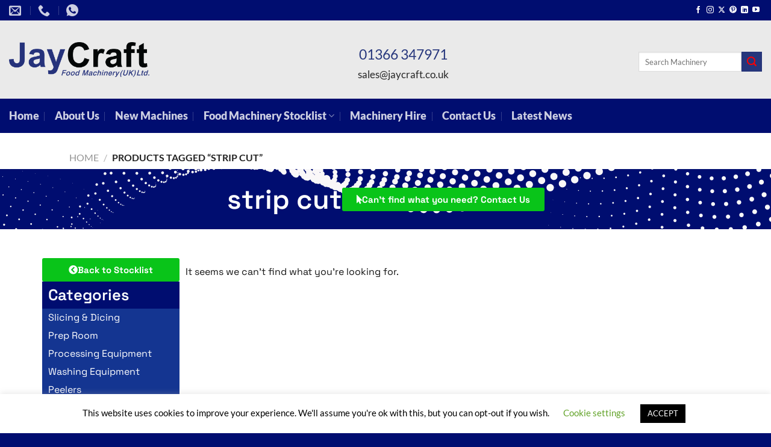

--- FILE ---
content_type: text/html; charset=UTF-8
request_url: https://www.jaycraftfoodmachinery.uk/product-tag/strip-cut/
body_size: 27575
content:
<!DOCTYPE html>
<html lang="en-US" class="loading-site no-js">
<head>
	<meta charset="UTF-8" />
	<link rel="profile" href="http://gmpg.org/xfn/11" />
	<link rel="pingback" href="https://www.jaycraftfoodmachinery.uk/xmlrpc.php" />

	<script>(function(html){html.className = html.className.replace(/\bno-js\b/,'js')})(document.documentElement);</script>
<meta name='robots' content='index, follow, max-image-preview:large, max-snippet:-1, max-video-preview:-1' />
<meta name="viewport" content="width=device-width, initial-scale=1" />
	<!-- This site is optimized with the Yoast SEO Premium plugin v26.8 (Yoast SEO v26.8) - https://yoast.com/product/yoast-seo-premium-wordpress/ -->
	<title>strip cut Archives | New and Used Food Machinery Supplier</title>
	<link rel="canonical" href="https://jaycraftfoodmachinery.uk/product-tag/strip-cut/" />
	<meta property="og:locale" content="en_US" />
	<meta property="og:type" content="article" />
	<meta property="og:title" content="strip cut Archives" />
	<meta property="og:url" content="https://jaycraftfoodmachinery.uk/product-tag/strip-cut/" />
	<meta property="og:site_name" content="New and Used Food Machinery Supplier" />
	<meta name="twitter:card" content="summary_large_image" />
	<meta name="twitter:site" content="@foodmachineryuk" />
	<script type="application/ld+json" class="yoast-schema-graph">{"@context":"https://schema.org","@graph":[{"@type":"CollectionPage","@id":"https://jaycraftfoodmachinery.uk/product-tag/strip-cut/","url":"https://jaycraftfoodmachinery.uk/product-tag/strip-cut/","name":"strip cut Archives | New and Used Food Machinery Supplier","isPartOf":{"@id":"https://jaycraftfoodmachinery.uk/#website"},"breadcrumb":{"@id":"https://jaycraftfoodmachinery.uk/product-tag/strip-cut/#breadcrumb"},"inLanguage":"en-US"},{"@type":"BreadcrumbList","@id":"https://jaycraftfoodmachinery.uk/product-tag/strip-cut/#breadcrumb","itemListElement":[{"@type":"ListItem","position":1,"name":"Home","item":"https://www.jaycraftfoodmachinery.uk/"},{"@type":"ListItem","position":2,"name":"strip cut"}]},{"@type":"WebSite","@id":"https://jaycraftfoodmachinery.uk/#website","url":"https://jaycraftfoodmachinery.uk/","name":"New and Used Food Machinery Supplier","description":"Suppliers of New and Used Food Machinery","publisher":{"@id":"https://jaycraftfoodmachinery.uk/#organization"},"alternateName":"Machinery for sale","potentialAction":[{"@type":"SearchAction","target":{"@type":"EntryPoint","urlTemplate":"https://jaycraftfoodmachinery.uk/?s={search_term_string}"},"query-input":{"@type":"PropertyValueSpecification","valueRequired":true,"valueName":"search_term_string"}}],"inLanguage":"en-US"},{"@type":"Organization","@id":"https://jaycraftfoodmachinery.uk/#organization","name":"Jaycraft Food Machinery UK Ltd","alternateName":"Food Machinery for sale","url":"https://jaycraftfoodmachinery.uk/","logo":{"@type":"ImageObject","inLanguage":"en-US","@id":"https://jaycraftfoodmachinery.uk/#/schema/logo/image/","url":"https://www.jaycraftfoodmachinery.uk/wp-content/uploads/2020/03/JAYCRAFT_CORP_LOGO_REFLEXBLUE.png","contentUrl":"https://www.jaycraftfoodmachinery.uk/wp-content/uploads/2020/03/JAYCRAFT_CORP_LOGO_REFLEXBLUE.png","width":800,"height":200,"caption":"Jaycraft Food Machinery UK Ltd"},"image":{"@id":"https://jaycraftfoodmachinery.uk/#/schema/logo/image/"},"sameAs":["https://www.facebook.com/jaycraftuk/","https://x.com/foodmachineryuk","https://www.instagram.com/jaycraft_food/","https://www.linkedin.com/company/jay-craft-food-machinery-limited/","https://www.pinterest.co.uk/Jaycraft1966/_created/","https://www.youtube.com/channel/UCZE3cqZqk8-0Lg3XlIFcrAQ"]}]}</script>
	<!-- / Yoast SEO Premium plugin. -->


<link rel='dns-prefetch' href='//cdnjs.cloudflare.com' />
<link rel='dns-prefetch' href='//www.googletagmanager.com' />
<link rel='dns-prefetch' href='//pagead2.googlesyndication.com' />
<link rel='prefetch' href='https://www.jaycraftfoodmachinery.uk/wp-content/themes/flatsome/assets/js/flatsome.js?ver=8e60d746741250b4dd4e' />
<link rel='prefetch' href='https://www.jaycraftfoodmachinery.uk/wp-content/themes/flatsome/assets/js/chunk.slider.js?ver=3.19.6' />
<link rel='prefetch' href='https://www.jaycraftfoodmachinery.uk/wp-content/themes/flatsome/assets/js/chunk.popups.js?ver=3.19.6' />
<link rel='prefetch' href='https://www.jaycraftfoodmachinery.uk/wp-content/themes/flatsome/assets/js/chunk.tooltips.js?ver=3.19.6' />
<link rel='prefetch' href='https://www.jaycraftfoodmachinery.uk/wp-content/themes/flatsome/assets/js/woocommerce.js?ver=dd6035ce106022a74757' />
<link rel="alternate" type="application/rss+xml" title="New and Used Food Machinery Supplier &raquo; Feed" href="https://www.jaycraftfoodmachinery.uk/feed/" />
<link rel="alternate" type="application/rss+xml" title="New and Used Food Machinery Supplier &raquo; Comments Feed" href="https://www.jaycraftfoodmachinery.uk/comments/feed/" />
<link rel="alternate" type="application/rss+xml" title="New and Used Food Machinery Supplier &raquo; strip cut Tag Feed" href="https://www.jaycraftfoodmachinery.uk/product-tag/strip-cut/feed/" />
<style id='wp-img-auto-sizes-contain-inline-css' type='text/css'>
img:is([sizes=auto i],[sizes^="auto," i]){contain-intrinsic-size:3000px 1500px}
/*# sourceURL=wp-img-auto-sizes-contain-inline-css */
</style>
<link rel='stylesheet' id='sbi_styles-css' href='https://www.jaycraftfoodmachinery.uk/wp-content/plugins/instagram-feed/css/sbi-styles.min.css?ver=6.10.0' type='text/css' media='all' />
<style id='wp-emoji-styles-inline-css' type='text/css'>

	img.wp-smiley, img.emoji {
		display: inline !important;
		border: none !important;
		box-shadow: none !important;
		height: 1em !important;
		width: 1em !important;
		margin: 0 0.07em !important;
		vertical-align: -0.1em !important;
		background: none !important;
		padding: 0 !important;
	}
/*# sourceURL=wp-emoji-styles-inline-css */
</style>
<style id='wp-block-library-inline-css' type='text/css'>
:root{--wp-block-synced-color:#7a00df;--wp-block-synced-color--rgb:122,0,223;--wp-bound-block-color:var(--wp-block-synced-color);--wp-editor-canvas-background:#ddd;--wp-admin-theme-color:#007cba;--wp-admin-theme-color--rgb:0,124,186;--wp-admin-theme-color-darker-10:#006ba1;--wp-admin-theme-color-darker-10--rgb:0,107,160.5;--wp-admin-theme-color-darker-20:#005a87;--wp-admin-theme-color-darker-20--rgb:0,90,135;--wp-admin-border-width-focus:2px}@media (min-resolution:192dpi){:root{--wp-admin-border-width-focus:1.5px}}.wp-element-button{cursor:pointer}:root .has-very-light-gray-background-color{background-color:#eee}:root .has-very-dark-gray-background-color{background-color:#313131}:root .has-very-light-gray-color{color:#eee}:root .has-very-dark-gray-color{color:#313131}:root .has-vivid-green-cyan-to-vivid-cyan-blue-gradient-background{background:linear-gradient(135deg,#00d084,#0693e3)}:root .has-purple-crush-gradient-background{background:linear-gradient(135deg,#34e2e4,#4721fb 50%,#ab1dfe)}:root .has-hazy-dawn-gradient-background{background:linear-gradient(135deg,#faaca8,#dad0ec)}:root .has-subdued-olive-gradient-background{background:linear-gradient(135deg,#fafae1,#67a671)}:root .has-atomic-cream-gradient-background{background:linear-gradient(135deg,#fdd79a,#004a59)}:root .has-nightshade-gradient-background{background:linear-gradient(135deg,#330968,#31cdcf)}:root .has-midnight-gradient-background{background:linear-gradient(135deg,#020381,#2874fc)}:root{--wp--preset--font-size--normal:16px;--wp--preset--font-size--huge:42px}.has-regular-font-size{font-size:1em}.has-larger-font-size{font-size:2.625em}.has-normal-font-size{font-size:var(--wp--preset--font-size--normal)}.has-huge-font-size{font-size:var(--wp--preset--font-size--huge)}.has-text-align-center{text-align:center}.has-text-align-left{text-align:left}.has-text-align-right{text-align:right}.has-fit-text{white-space:nowrap!important}#end-resizable-editor-section{display:none}.aligncenter{clear:both}.items-justified-left{justify-content:flex-start}.items-justified-center{justify-content:center}.items-justified-right{justify-content:flex-end}.items-justified-space-between{justify-content:space-between}.screen-reader-text{border:0;clip-path:inset(50%);height:1px;margin:-1px;overflow:hidden;padding:0;position:absolute;width:1px;word-wrap:normal!important}.screen-reader-text:focus{background-color:#ddd;clip-path:none;color:#444;display:block;font-size:1em;height:auto;left:5px;line-height:normal;padding:15px 23px 14px;text-decoration:none;top:5px;width:auto;z-index:100000}html :where(.has-border-color){border-style:solid}html :where([style*=border-top-color]){border-top-style:solid}html :where([style*=border-right-color]){border-right-style:solid}html :where([style*=border-bottom-color]){border-bottom-style:solid}html :where([style*=border-left-color]){border-left-style:solid}html :where([style*=border-width]){border-style:solid}html :where([style*=border-top-width]){border-top-style:solid}html :where([style*=border-right-width]){border-right-style:solid}html :where([style*=border-bottom-width]){border-bottom-style:solid}html :where([style*=border-left-width]){border-left-style:solid}html :where(img[class*=wp-image-]){height:auto;max-width:100%}:where(figure){margin:0 0 1em}html :where(.is-position-sticky){--wp-admin--admin-bar--position-offset:var(--wp-admin--admin-bar--height,0px)}@media screen and (max-width:600px){html :where(.is-position-sticky){--wp-admin--admin-bar--position-offset:0px}}
/*# sourceURL=/wp-includes/css/dist/block-library/common.min.css */
</style>
<link rel='stylesheet' id='contact-form-7-css' href='https://www.jaycraftfoodmachinery.uk/wp-content/plugins/contact-form-7/includes/css/styles.css?ver=6.1.4' type='text/css' media='all' />
<link rel='stylesheet' id='cookie-law-info-css' href='https://www.jaycraftfoodmachinery.uk/wp-content/plugins/cookie-law-info/legacy/public/css/cookie-law-info-public.css?ver=3.3.9.1' type='text/css' media='all' />
<link rel='stylesheet' id='cookie-law-info-gdpr-css' href='https://www.jaycraftfoodmachinery.uk/wp-content/plugins/cookie-law-info/legacy/public/css/cookie-law-info-gdpr.css?ver=3.3.9.1' type='text/css' media='all' />
<style id='woocommerce-inline-inline-css' type='text/css'>
.woocommerce form .form-row .required { visibility: visible; }
/*# sourceURL=woocommerce-inline-inline-css */
</style>
<link rel='stylesheet' id='yith_ywraq_frontend-css' href='https://www.jaycraftfoodmachinery.uk/wp-content/plugins/yith-woocommerce-request-a-quote/assets/css/frontend.css?ver=2.46.1' type='text/css' media='all' />
<style id='yith_ywraq_frontend-inline-css' type='text/css'>
.woocommerce .add-request-quote-button.button, .woocommerce .add-request-quote-button-addons.button, .yith-wceop-ywraq-button-wrapper .add-request-quote-button.button, .yith-wceop-ywraq-button-wrapper .add-request-quote-button-addons.button{
    background-color: rgb(13,51,139)!important;
    color: #ffffff!important;
}
.woocommerce .add-request-quote-button.button:hover,  .woocommerce .add-request-quote-button-addons.button:hover,.yith-wceop-ywraq-button-wrapper .add-request-quote-button.button:hover,  .yith-wceop-ywraq-button-wrapper .add-request-quote-button-addons.button:hover{
    background-color: #044a80!important;
    color: #ffffff!important;
}

.woocommerce.single-product button.single_add_to_cart_button.button {margin-right: 5px;}
	.woocommerce.single-product .product .yith-ywraq-add-to-quote {display: inline-block; vertical-align: middle;margin-top: 5px;}
	
/*# sourceURL=yith_ywraq_frontend-inline-css */
</style>
<link rel='stylesheet' id='photoswipe-css-css' href='https://cdnjs.cloudflare.com/ajax/libs/photoswipe/5.3.6/photoswipe.min.css?ver=5.3.6' type='text/css' media='all' />
<link rel='stylesheet' id='photoswipe-css' href='https://www.jaycraftfoodmachinery.uk/wp-content/plugins/woocommerce/assets/css/photoswipe/photoswipe.min.css?ver=10.4.3' type='text/css' media='all' />
<link rel='stylesheet' id='photoswipe-default-skin-css' href='https://www.jaycraftfoodmachinery.uk/wp-content/plugins/woocommerce/assets/css/photoswipe/default-skin/default-skin.min.css?ver=10.4.3' type='text/css' media='all' />
<link rel='stylesheet' id='elementor-frontend-css' href='https://www.jaycraftfoodmachinery.uk/wp-content/plugins/elementor/assets/css/frontend.min.css?ver=3.34.2' type='text/css' media='all' />
<link rel='stylesheet' id='widget-heading-css' href='https://www.jaycraftfoodmachinery.uk/wp-content/plugins/elementor/assets/css/widget-heading.min.css?ver=3.34.2' type='text/css' media='all' />
<link rel='stylesheet' id='widget-nav-menu-css' href='https://www.jaycraftfoodmachinery.uk/wp-content/plugins/elementor-pro/assets/css/widget-nav-menu.min.css?ver=3.34.1' type='text/css' media='all' />
<link rel='stylesheet' id='widget-woocommerce-products-css' href='https://www.jaycraftfoodmachinery.uk/wp-content/plugins/elementor-pro/assets/css/widget-woocommerce-products.min.css?ver=3.34.1' type='text/css' media='all' />
<link rel='stylesheet' id='widget-woocommerce-products-archive-css' href='https://www.jaycraftfoodmachinery.uk/wp-content/plugins/elementor-pro/assets/css/widget-woocommerce-products-archive.min.css?ver=3.34.1' type='text/css' media='all' />
<link rel='stylesheet' id='elementor-icons-css' href='https://www.jaycraftfoodmachinery.uk/wp-content/plugins/elementor/assets/lib/eicons/css/elementor-icons.min.css?ver=5.46.0' type='text/css' media='all' />
<link rel='stylesheet' id='elementor-post-10237-css' href='https://www.jaycraftfoodmachinery.uk/wp-content/uploads/elementor/css/post-10237.css?ver=1768919272' type='text/css' media='all' />
<link rel='stylesheet' id='font-awesome-5-all-css' href='https://www.jaycraftfoodmachinery.uk/wp-content/plugins/elementor/assets/lib/font-awesome/css/all.min.css?ver=3.34.2' type='text/css' media='all' />
<link rel='stylesheet' id='font-awesome-4-shim-css' href='https://www.jaycraftfoodmachinery.uk/wp-content/plugins/elementor/assets/lib/font-awesome/css/v4-shims.min.css?ver=3.34.2' type='text/css' media='all' />
<link rel='stylesheet' id='sbistyles-css' href='https://www.jaycraftfoodmachinery.uk/wp-content/plugins/instagram-feed/css/sbi-styles.min.css?ver=6.10.0' type='text/css' media='all' />
<link rel='stylesheet' id='elementor-post-10688-css' href='https://www.jaycraftfoodmachinery.uk/wp-content/uploads/elementor/css/post-10688.css?ver=1768919272' type='text/css' media='all' />
<link rel='stylesheet' id='flatsome-main-css' href='https://www.jaycraftfoodmachinery.uk/wp-content/themes/flatsome/assets/css/flatsome.css?ver=3.19.6' type='text/css' media='all' />
<style id='flatsome-main-inline-css' type='text/css'>
@font-face {
				font-family: "fl-icons";
				font-display: block;
				src: url(https://www.jaycraftfoodmachinery.uk/wp-content/themes/flatsome/assets/css/icons/fl-icons.eot?v=3.19.6);
				src:
					url(https://www.jaycraftfoodmachinery.uk/wp-content/themes/flatsome/assets/css/icons/fl-icons.eot#iefix?v=3.19.6) format("embedded-opentype"),
					url(https://www.jaycraftfoodmachinery.uk/wp-content/themes/flatsome/assets/css/icons/fl-icons.woff2?v=3.19.6) format("woff2"),
					url(https://www.jaycraftfoodmachinery.uk/wp-content/themes/flatsome/assets/css/icons/fl-icons.ttf?v=3.19.6) format("truetype"),
					url(https://www.jaycraftfoodmachinery.uk/wp-content/themes/flatsome/assets/css/icons/fl-icons.woff?v=3.19.6) format("woff"),
					url(https://www.jaycraftfoodmachinery.uk/wp-content/themes/flatsome/assets/css/icons/fl-icons.svg?v=3.19.6#fl-icons) format("svg");
			}
/*# sourceURL=flatsome-main-inline-css */
</style>
<link rel='stylesheet' id='flatsome-shop-css' href='https://www.jaycraftfoodmachinery.uk/wp-content/themes/flatsome/assets/css/flatsome-shop.css?ver=3.19.6' type='text/css' media='all' />
<link rel='stylesheet' id='flatsome-style-css' href='https://www.jaycraftfoodmachinery.uk/wp-content/themes/jaycraft_theme/style.css?ver=3.0' type='text/css' media='all' />
<link rel='stylesheet' id='elementor-gf-local-spacegrotesk-css' href='https://www.jaycraftfoodmachinery.uk/wp-content/uploads/elementor/google-fonts/css/spacegrotesk.css?ver=1743687445' type='text/css' media='all' />
<link rel='stylesheet' id='elementor-icons-shared-0-css' href='https://www.jaycraftfoodmachinery.uk/wp-content/plugins/elementor/assets/lib/font-awesome/css/fontawesome.min.css?ver=5.15.3' type='text/css' media='all' />
<link rel='stylesheet' id='elementor-icons-fa-solid-css' href='https://www.jaycraftfoodmachinery.uk/wp-content/plugins/elementor/assets/lib/font-awesome/css/solid.min.css?ver=5.15.3' type='text/css' media='all' />
<script type="text/javascript">
            window._nslDOMReady = (function () {
                const executedCallbacks = new Set();
            
                return function (callback) {
                    /**
                    * Third parties might dispatch DOMContentLoaded events, so we need to ensure that we only run our callback once!
                    */
                    if (executedCallbacks.has(callback)) return;
            
                    const wrappedCallback = function () {
                        if (executedCallbacks.has(callback)) return;
                        executedCallbacks.add(callback);
                        callback();
                    };
            
                    if (document.readyState === "complete" || document.readyState === "interactive") {
                        wrappedCallback();
                    } else {
                        document.addEventListener("DOMContentLoaded", wrappedCallback);
                    }
                };
            })();
        </script><script type="text/javascript" src="https://www.jaycraftfoodmachinery.uk/wp-includes/js/jquery/jquery.min.js?ver=3.7.1" id="jquery-core-js"></script>
<script type="text/javascript" src="https://www.jaycraftfoodmachinery.uk/wp-includes/js/jquery/jquery-migrate.min.js?ver=3.4.1" id="jquery-migrate-js"></script>
<script type="text/javascript" id="cookie-law-info-js-extra">
/* <![CDATA[ */
var Cli_Data = {"nn_cookie_ids":[],"cookielist":[],"non_necessary_cookies":[],"ccpaEnabled":"","ccpaRegionBased":"","ccpaBarEnabled":"","strictlyEnabled":["necessary","obligatoire"],"ccpaType":"gdpr","js_blocking":"","custom_integration":"","triggerDomRefresh":"","secure_cookies":""};
var cli_cookiebar_settings = {"animate_speed_hide":"500","animate_speed_show":"500","background":"#FFF","border":"#b1a6a6c2","border_on":"","button_1_button_colour":"#000","button_1_button_hover":"#000000","button_1_link_colour":"#fff","button_1_as_button":"1","button_1_new_win":"","button_2_button_colour":"#333","button_2_button_hover":"#292929","button_2_link_colour":"#444","button_2_as_button":"","button_2_hidebar":"","button_3_button_colour":"#000","button_3_button_hover":"#000000","button_3_link_colour":"#fff","button_3_as_button":"1","button_3_new_win":"","button_4_button_colour":"#000","button_4_button_hover":"#000000","button_4_link_colour":"#62a329","button_4_as_button":"","button_7_button_colour":"#61a229","button_7_button_hover":"#4e8221","button_7_link_colour":"#fff","button_7_as_button":"1","button_7_new_win":"","font_family":"inherit","header_fix":"","notify_animate_hide":"1","notify_animate_show":"","notify_div_id":"#cookie-law-info-bar","notify_position_horizontal":"right","notify_position_vertical":"bottom","scroll_close":"","scroll_close_reload":"","accept_close_reload":"","reject_close_reload":"","showagain_tab":"1","showagain_background":"#fff","showagain_border":"#000","showagain_div_id":"#cookie-law-info-again","showagain_x_position":"100px","text":"#000","show_once_yn":"","show_once":"10000","logging_on":"","as_popup":"","popup_overlay":"1","bar_heading_text":"","cookie_bar_as":"banner","popup_showagain_position":"bottom-right","widget_position":"left"};
var log_object = {"ajax_url":"https://www.jaycraftfoodmachinery.uk/wp-admin/admin-ajax.php"};
//# sourceURL=cookie-law-info-js-extra
/* ]]> */
</script>
<script type="text/javascript" src="https://www.jaycraftfoodmachinery.uk/wp-content/plugins/cookie-law-info/legacy/public/js/cookie-law-info-public.js?ver=3.3.9.1" id="cookie-law-info-js"></script>
<script type="text/javascript" src="https://www.jaycraftfoodmachinery.uk/wp-content/plugins/woocommerce/assets/js/jquery-blockui/jquery.blockUI.min.js?ver=2.7.0-wc.10.4.3" id="wc-jquery-blockui-js" data-wp-strategy="defer"></script>
<script type="text/javascript" id="wc-add-to-cart-js-extra">
/* <![CDATA[ */
var wc_add_to_cart_params = {"ajax_url":"/wp-admin/admin-ajax.php","wc_ajax_url":"/?wc-ajax=%%endpoint%%","i18n_view_cart":"View cart","cart_url":"https://www.jaycraftfoodmachinery.uk/cart/","is_cart":"","cart_redirect_after_add":"no"};
//# sourceURL=wc-add-to-cart-js-extra
/* ]]> */
</script>
<script type="text/javascript" src="https://www.jaycraftfoodmachinery.uk/wp-content/plugins/woocommerce/assets/js/frontend/add-to-cart.min.js?ver=10.4.3" id="wc-add-to-cart-js" defer="defer" data-wp-strategy="defer"></script>
<script type="text/javascript" src="https://www.jaycraftfoodmachinery.uk/wp-content/plugins/woocommerce/assets/js/js-cookie/js.cookie.min.js?ver=2.1.4-wc.10.4.3" id="wc-js-cookie-js" data-wp-strategy="defer"></script>
<script type="text/javascript" src="https://www.jaycraftfoodmachinery.uk/wp-content/plugins/elementor/assets/lib/font-awesome/js/v4-shims.min.js?ver=3.34.2" id="font-awesome-4-shim-js"></script>

<!-- Google tag (gtag.js) snippet added by Site Kit -->
<!-- Google Analytics snippet added by Site Kit -->
<script type="text/javascript" src="https://www.googletagmanager.com/gtag/js?id=GT-NC8QTJTT" id="google_gtagjs-js" async></script>
<script type="text/javascript" id="google_gtagjs-js-after">
/* <![CDATA[ */
window.dataLayer = window.dataLayer || [];function gtag(){dataLayer.push(arguments);}
gtag("set","linker",{"domains":["www.jaycraftfoodmachinery.uk"]});
gtag("js", new Date());
gtag("set", "developer_id.dZTNiMT", true);
gtag("config", "GT-NC8QTJTT");
 window._googlesitekit = window._googlesitekit || {}; window._googlesitekit.throttledEvents = []; window._googlesitekit.gtagEvent = (name, data) => { var key = JSON.stringify( { name, data } ); if ( !! window._googlesitekit.throttledEvents[ key ] ) { return; } window._googlesitekit.throttledEvents[ key ] = true; setTimeout( () => { delete window._googlesitekit.throttledEvents[ key ]; }, 5 ); gtag( "event", name, { ...data, event_source: "site-kit" } ); }; 
//# sourceURL=google_gtagjs-js-after
/* ]]> */
</script>
<link rel="https://api.w.org/" href="https://www.jaycraftfoodmachinery.uk/wp-json/" /><link rel="alternate" title="JSON" type="application/json" href="https://www.jaycraftfoodmachinery.uk/wp-json/wp/v2/product_tag/2744" /><link rel="EditURI" type="application/rsd+xml" title="RSD" href="https://www.jaycraftfoodmachinery.uk/xmlrpc.php?rsd" />
<meta name="generator" content="WordPress 6.9" />
<meta name="generator" content="WooCommerce 10.4.3" />
<meta name="generator" content="Site Kit by Google 1.170.0" /><!-- Google site verification - Google for WooCommerce -->
<meta name="google-site-verification" content="R0lhbyMw-S4YRBVBl_LuynGC6SXPwgtf-wFTX8tNw1k" />
<!-- Global site tag (gtag.js) - Google Analytics -->
<script async src="https://www.googletagmanager.com/gtag/js?id=UA-63871194-1"></script>
<script>
  window.dataLayer = window.dataLayer || [];
  function gtag(){dataLayer.push(arguments);}
  gtag('js', new Date());

  gtag('config', 'UA-63871194-1');
</script>
	<noscript><style>.woocommerce-product-gallery{ opacity: 1 !important; }</style></noscript>
	
<!-- Google AdSense meta tags added by Site Kit -->
<meta name="google-adsense-platform-account" content="ca-host-pub-2644536267352236">
<meta name="google-adsense-platform-domain" content="sitekit.withgoogle.com">
<!-- End Google AdSense meta tags added by Site Kit -->
<meta name="generator" content="Elementor 3.34.2; features: additional_custom_breakpoints; settings: css_print_method-external, google_font-enabled, font_display-swap">
			<style>
				.e-con.e-parent:nth-of-type(n+4):not(.e-lazyloaded):not(.e-no-lazyload),
				.e-con.e-parent:nth-of-type(n+4):not(.e-lazyloaded):not(.e-no-lazyload) * {
					background-image: none !important;
				}
				@media screen and (max-height: 1024px) {
					.e-con.e-parent:nth-of-type(n+3):not(.e-lazyloaded):not(.e-no-lazyload),
					.e-con.e-parent:nth-of-type(n+3):not(.e-lazyloaded):not(.e-no-lazyload) * {
						background-image: none !important;
					}
				}
				@media screen and (max-height: 640px) {
					.e-con.e-parent:nth-of-type(n+2):not(.e-lazyloaded):not(.e-no-lazyload),
					.e-con.e-parent:nth-of-type(n+2):not(.e-lazyloaded):not(.e-no-lazyload) * {
						background-image: none !important;
					}
				}
			</style>
			
<!-- Google AdSense snippet added by Site Kit -->
<script type="text/javascript" async="async" src="https://pagead2.googlesyndication.com/pagead/js/adsbygoogle.js?client=ca-pub-1335309189636903&amp;host=ca-host-pub-2644536267352236" crossorigin="anonymous"></script>

<!-- End Google AdSense snippet added by Site Kit -->
<link rel="icon" href="https://www.jaycraftfoodmachinery.uk/wp-content/uploads/2018/07/cropped-JCLOGO2_white-32x32.png" sizes="32x32" />
<link rel="icon" href="https://www.jaycraftfoodmachinery.uk/wp-content/uploads/2018/07/cropped-JCLOGO2_white-192x192.png" sizes="192x192" />
<link rel="apple-touch-icon" href="https://www.jaycraftfoodmachinery.uk/wp-content/uploads/2018/07/cropped-JCLOGO2_white-180x180.png" />
<meta name="msapplication-TileImage" content="https://www.jaycraftfoodmachinery.uk/wp-content/uploads/2018/07/cropped-JCLOGO2_white-270x270.png" />
<style id="custom-css" type="text/css">:root {--primary-color: #26367c;--fs-color-primary: #26367c;--fs-color-secondary: #26367c;--fs-color-success: #b62929;--fs-color-alert: #26367c;--fs-experimental-link-color: #26367c;--fs-experimental-link-color-hover: #a7a3a3;}.tooltipster-base {--tooltip-color: #fff;--tooltip-bg-color: #000;}.off-canvas-right .mfp-content, .off-canvas-left .mfp-content {--drawer-width: 300px;}.off-canvas .mfp-content.off-canvas-cart {--drawer-width: 360px;}.header-main{height: 196px}#logo img{max-height: 196px}#logo{width:233px;}#logo img{padding:17px 0;}#logo a{max-width:600px`px;}.stuck #logo img{padding:11px 0;}.header-bottom{min-height: 55px}.header-top{min-height: 31px}.transparent .header-main{height: 94px}.transparent #logo img{max-height: 94px}.has-transparent + .page-title:first-of-type,.has-transparent + #main > .page-title,.has-transparent + #main > div > .page-title,.has-transparent + #main .page-header-wrapper:first-of-type .page-title{padding-top: 174px;}.header.show-on-scroll,.stuck .header-main{height:135px!important}.stuck #logo img{max-height: 135px!important}.search-form{ width: 100%;}.header-bg-color {background-color: #eaeaea}.header-bottom {background-color: #000d70}.header-main .nav > li > a{line-height: 317px }.header-wrapper:not(.stuck) .header-main .header-nav{margin-top: 7px }.stuck .header-main .nav > li > a{line-height: 56px }.header-bottom-nav > li > a{line-height: 37px }@media (max-width: 549px) {.header-main{height: 154px}#logo img{max-height: 154px}}.nav-dropdown{border-radius:15px}.nav-dropdown{font-size:94%}.header-top{background-color:#000d70!important;}body{color: #5d5d63}body{font-size: 100%;}@media screen and (max-width: 549px){body{font-size: 100%;}}body{font-family: Lato, sans-serif;}body {font-weight: 400;font-style: normal;}.nav > li > a {font-family: Lato, sans-serif;}.mobile-sidebar-levels-2 .nav > li > ul > li > a {font-family: Lato, sans-serif;}.nav > li > a,.mobile-sidebar-levels-2 .nav > li > ul > li > a {font-weight: 900;font-style: normal;}h1,h2,h3,h4,h5,h6,.heading-font, .off-canvas-center .nav-sidebar.nav-vertical > li > a{font-family: Lato, sans-serif;}h1,h2,h3,h4,h5,h6,.heading-font,.banner h1,.banner h2 {font-weight: 700;font-style: normal;}.alt-font{font-family: "Dancing Script", sans-serif;}.alt-font {font-weight: 400!important;font-style: normal!important;}.header:not(.transparent) .header-bottom-nav.nav > li > a:hover,.header:not(.transparent) .header-bottom-nav.nav > li.active > a,.header:not(.transparent) .header-bottom-nav.nav > li.current > a,.header:not(.transparent) .header-bottom-nav.nav > li > a.active,.header:not(.transparent) .header-bottom-nav.nav > li > a.current{color: #7e7b7b;}.header-bottom-nav.nav-line-bottom > li > a:before,.header-bottom-nav.nav-line-grow > li > a:before,.header-bottom-nav.nav-line > li > a:before,.header-bottom-nav.nav-box > li > a:hover,.header-bottom-nav.nav-box > li.active > a,.header-bottom-nav.nav-pills > li > a:hover,.header-bottom-nav.nav-pills > li.active > a{color:#FFF!important;background-color: #7e7b7b;}.widget:where(:not(.widget_shopping_cart)) a{color: #26367c;}.widget:where(:not(.widget_shopping_cart)) a:hover{color: #26367c;}.widget .tagcloud a:hover{border-color: #26367c; background-color: #26367c;}.shop-page-title.featured-title .title-overlay{background-color: rgba(229,229,229,0.47);}.has-equal-box-heights .box-image {padding-top: 100%;}@media screen and (min-width: 550px){.products .box-vertical .box-image{min-width: 250px!important;width: 250px!important;}}.footer-1{background-image: url('https://www.jaycraftfoodmachinery.uk//wp-content/uploads/2018/11/Flume_Airholes-BKGRD.jpg');}.footer-2{background-image: url('https://www.jaycraftfoodmachinery.uk//wp-content/uploads/2018/11/Flume_Airholes-BKGRD.jpg');}.footer-1{background-color: rgba(255,255,255,0)}.footer-2{background-color: rgba(1,30,145,0)}.absolute-footer, html{background-color: #000d70}.nav-vertical-fly-out > li + li {border-top-width: 1px; border-top-style: solid;}.label-new.menu-item > a:after{content:"New";}.label-hot.menu-item > a:after{content:"Hot";}.label-sale.menu-item > a:after{content:"Sale";}.label-popular.menu-item > a:after{content:"Popular";}</style>		<style type="text/css" id="wp-custom-css">
			
.shop-page-title.featured-title (display:none!important;)

.sb_instagram_header {
   display:none;
}
.header-block-block-1{
  z-index: 8;}

.machcol{
	z-index:2!important;
}
#comments .comment-respond {
     display:none;
}

.nav{
 z-index:2000!important;
	}

.searchform .button.icon {
   color:red;
}

.inquiry_tab_tab { background-color:#f08080!important;
	color:black!important;
border-bottom-right-radius:15px;
border-bottom-left-radius:15px;}

.form-flat input:not([type="submit"]), .form-flat textarea, .form-flat select {
    background-color: rgba(0,0,0,0.03);
    box-shadow: none;
    border-color: rgba(0,0,0,0.09);
    color:red !important;
    border-radius: 6px;
}


}
p {
    font-family: 'Arial';
    font-weight: 100;
	color:#26367c!important;
}

input[type='email'], input[type='date'], input[type='search'], input[type='number'], input[type='text'], input[type='tel'], input[type='url'], input[type='password'], textarea, select, .select-resize-ghost, .select2-container .select2-choice, .select2-container .select2-selection {
    box-sizing: border-box;
    border: 1px solid #ddd;
    padding: 0 .75em;
    height: 2.507em;
    font-size: .97em;
    border-radius: 0;
    max-width: 100%;
    width: 100%;
    vertical-align: middle;
    background-color: #fff;
    color: #333;
    box-shadow: inset 0 1px 2px rgba(0,0,0,0.1);
    transition: color .3s, border .3s, background .3s, opacity .3s;
	color:red;
}

input[type='email'], input[type='search'], input[type='number'], input[type='url'], input[type='tel'], input[type='text'], textarea {
    color:red!important;
}
.nav>li>a>i.icon-search {
    font-size: 1.2em;
	color:red!important;
}

.header-main {
	height: 130px !important;
}

.tax-product_cat.woocommerce.elementor-template-full-width section.has-parallax, .tax-product_cat.woocommerce.elementor-template-full-width .shop-page-title {
	display:none;
}		</style>
		<style id="kirki-inline-styles">/* latin-ext */
@font-face {
  font-family: 'Lato';
  font-style: normal;
  font-weight: 400;
  font-display: swap;
  src: url(https://www.jaycraftfoodmachinery.uk/wp-content/fonts/lato/S6uyw4BMUTPHjxAwXjeu.woff2) format('woff2');
  unicode-range: U+0100-02BA, U+02BD-02C5, U+02C7-02CC, U+02CE-02D7, U+02DD-02FF, U+0304, U+0308, U+0329, U+1D00-1DBF, U+1E00-1E9F, U+1EF2-1EFF, U+2020, U+20A0-20AB, U+20AD-20C0, U+2113, U+2C60-2C7F, U+A720-A7FF;
}
/* latin */
@font-face {
  font-family: 'Lato';
  font-style: normal;
  font-weight: 400;
  font-display: swap;
  src: url(https://www.jaycraftfoodmachinery.uk/wp-content/fonts/lato/S6uyw4BMUTPHjx4wXg.woff2) format('woff2');
  unicode-range: U+0000-00FF, U+0131, U+0152-0153, U+02BB-02BC, U+02C6, U+02DA, U+02DC, U+0304, U+0308, U+0329, U+2000-206F, U+20AC, U+2122, U+2191, U+2193, U+2212, U+2215, U+FEFF, U+FFFD;
}
/* latin-ext */
@font-face {
  font-family: 'Lato';
  font-style: normal;
  font-weight: 700;
  font-display: swap;
  src: url(https://www.jaycraftfoodmachinery.uk/wp-content/fonts/lato/S6u9w4BMUTPHh6UVSwaPGR_p.woff2) format('woff2');
  unicode-range: U+0100-02BA, U+02BD-02C5, U+02C7-02CC, U+02CE-02D7, U+02DD-02FF, U+0304, U+0308, U+0329, U+1D00-1DBF, U+1E00-1E9F, U+1EF2-1EFF, U+2020, U+20A0-20AB, U+20AD-20C0, U+2113, U+2C60-2C7F, U+A720-A7FF;
}
/* latin */
@font-face {
  font-family: 'Lato';
  font-style: normal;
  font-weight: 700;
  font-display: swap;
  src: url(https://www.jaycraftfoodmachinery.uk/wp-content/fonts/lato/S6u9w4BMUTPHh6UVSwiPGQ.woff2) format('woff2');
  unicode-range: U+0000-00FF, U+0131, U+0152-0153, U+02BB-02BC, U+02C6, U+02DA, U+02DC, U+0304, U+0308, U+0329, U+2000-206F, U+20AC, U+2122, U+2191, U+2193, U+2212, U+2215, U+FEFF, U+FFFD;
}
/* latin-ext */
@font-face {
  font-family: 'Lato';
  font-style: normal;
  font-weight: 900;
  font-display: swap;
  src: url(https://www.jaycraftfoodmachinery.uk/wp-content/fonts/lato/S6u9w4BMUTPHh50XSwaPGR_p.woff2) format('woff2');
  unicode-range: U+0100-02BA, U+02BD-02C5, U+02C7-02CC, U+02CE-02D7, U+02DD-02FF, U+0304, U+0308, U+0329, U+1D00-1DBF, U+1E00-1E9F, U+1EF2-1EFF, U+2020, U+20A0-20AB, U+20AD-20C0, U+2113, U+2C60-2C7F, U+A720-A7FF;
}
/* latin */
@font-face {
  font-family: 'Lato';
  font-style: normal;
  font-weight: 900;
  font-display: swap;
  src: url(https://www.jaycraftfoodmachinery.uk/wp-content/fonts/lato/S6u9w4BMUTPHh50XSwiPGQ.woff2) format('woff2');
  unicode-range: U+0000-00FF, U+0131, U+0152-0153, U+02BB-02BC, U+02C6, U+02DA, U+02DC, U+0304, U+0308, U+0329, U+2000-206F, U+20AC, U+2122, U+2191, U+2193, U+2212, U+2215, U+FEFF, U+FFFD;
}/* vietnamese */
@font-face {
  font-family: 'Dancing Script';
  font-style: normal;
  font-weight: 400;
  font-display: swap;
  src: url(https://www.jaycraftfoodmachinery.uk/wp-content/fonts/dancing-script/If2cXTr6YS-zF4S-kcSWSVi_sxjsohD9F50Ruu7BMSo3Rep8ltA.woff2) format('woff2');
  unicode-range: U+0102-0103, U+0110-0111, U+0128-0129, U+0168-0169, U+01A0-01A1, U+01AF-01B0, U+0300-0301, U+0303-0304, U+0308-0309, U+0323, U+0329, U+1EA0-1EF9, U+20AB;
}
/* latin-ext */
@font-face {
  font-family: 'Dancing Script';
  font-style: normal;
  font-weight: 400;
  font-display: swap;
  src: url(https://www.jaycraftfoodmachinery.uk/wp-content/fonts/dancing-script/If2cXTr6YS-zF4S-kcSWSVi_sxjsohD9F50Ruu7BMSo3ROp8ltA.woff2) format('woff2');
  unicode-range: U+0100-02BA, U+02BD-02C5, U+02C7-02CC, U+02CE-02D7, U+02DD-02FF, U+0304, U+0308, U+0329, U+1D00-1DBF, U+1E00-1E9F, U+1EF2-1EFF, U+2020, U+20A0-20AB, U+20AD-20C0, U+2113, U+2C60-2C7F, U+A720-A7FF;
}
/* latin */
@font-face {
  font-family: 'Dancing Script';
  font-style: normal;
  font-weight: 400;
  font-display: swap;
  src: url(https://www.jaycraftfoodmachinery.uk/wp-content/fonts/dancing-script/If2cXTr6YS-zF4S-kcSWSVi_sxjsohD9F50Ruu7BMSo3Sup8.woff2) format('woff2');
  unicode-range: U+0000-00FF, U+0131, U+0152-0153, U+02BB-02BC, U+02C6, U+02DA, U+02DC, U+0304, U+0308, U+0329, U+2000-206F, U+20AC, U+2122, U+2191, U+2193, U+2212, U+2215, U+FEFF, U+FFFD;
}</style>				<style type="text/css" id="c4wp-checkout-css">
					.woocommerce-checkout .c4wp_captcha_field {
						margin-bottom: 10px;
						margin-top: 15px;
						position: relative;
						display: inline-block;
					}
				</style>
							<style type="text/css" id="c4wp-v3-lp-form-css">
				.login #login, .login #lostpasswordform {
					min-width: 350px !important;
				}
				.wpforms-field-c4wp iframe {
					width: 100% !important;
				}
			</style>
			</head>

<body class="archive tax-product_tag term-strip-cut term-2744 wp-theme-flatsome wp-child-theme-jaycraft_theme theme-flatsome woocommerce woocommerce-page woocommerce-no-js lightbox nav-dropdown-has-arrow nav-dropdown-has-shadow elementor-page-10688 elementor-default elementor-template-full-width elementor-kit-10237">


<a class="skip-link screen-reader-text" href="#main">Skip to content</a>

<div id="wrapper">

	
	<header id="header" class="header header-full-width has-sticky sticky-jump">
		<div class="header-wrapper">
			<div id="top-bar" class="header-top hide-for-sticky nav-dark">
    <div class="flex-row container">
      <div class="flex-col hide-for-medium flex-left">
          <ul class="nav nav-left medium-nav-center nav-small  nav-">
              <li class="header-contact-wrapper">
		<ul id="header-contact" class="nav nav-divided nav-uppercase header-contact">
		
						<li class="">
			  <a href="mailto:sales@jaycraft.co.uk" class="tooltip" title="sales@jaycraft.co.uk">
				  <i class="icon-envelop" style="font-size:20px;" ></i>			       <span>
			       				       </span>
			  </a>
			</li>
			
			
						<li class="">
			  <a href="tel:+44 (0)1366 347971" class="tooltip" title="+44 (0)1366 347971">
			     <i class="icon-phone" style="font-size:20px;" ></i>			      <span></span>
			  </a>
			</li>
			
							<li class="">
					<a href="https://wa.me/‭07831280862‬" class="tooltip" title="‭07831280862‬" target="_blank" rel="noopener">
						<i class="icon-whatsapp" style="font-size:20px;" ></i>						<span>
													</span>
					</a>
				</li>
				</ul>
</li>
          </ul>
      </div>

      <div class="flex-col hide-for-medium flex-center">
          <ul class="nav nav-center nav-small  nav-">
                        </ul>
      </div>

      <div class="flex-col hide-for-medium flex-right">
         <ul class="nav top-bar-nav nav-right nav-small  nav-">
              <li class="html header-social-icons ml-0">
	<div class="social-icons follow-icons" ><a href="https://www.facebook.com/jaycraftuk/" target="_blank" data-label="Facebook" class="icon plain facebook tooltip" title="Follow on Facebook" aria-label="Follow on Facebook" rel="noopener nofollow" ><i class="icon-facebook" ></i></a><a href="https://www.instagram.com/jaycraft_food/" target="_blank" data-label="Instagram" class="icon plain instagram tooltip" title="Follow on Instagram" aria-label="Follow on Instagram" rel="noopener nofollow" ><i class="icon-instagram" ></i></a><a href="https://twitter.com/JayCraftFood" data-label="X" target="_blank" class="icon plain x tooltip" title="Follow on X" aria-label="Follow on X" rel="noopener nofollow" ><i class="icon-x" ></i></a><a href="https://www.pinterest.co.uk/Jaycraft1966/_saved/" data-label="Pinterest" target="_blank" class="icon plain pinterest tooltip" title="Follow on Pinterest" aria-label="Follow on Pinterest" rel="noopener nofollow" ><i class="icon-pinterest" ></i></a><a href="https://www.linkedin.com/company/jaycraft-food-machinery-uk-ltd/" data-label="LinkedIn" target="_blank" class="icon plain linkedin tooltip" title="Follow on LinkedIn" aria-label="Follow on LinkedIn" rel="noopener nofollow" ><i class="icon-linkedin" ></i></a><a href="https://www.youtube.com/channel/UCZE3cqZqk8-0Lg3XlIFcrAQ" data-label="YouTube" target="_blank" class="icon plain youtube tooltip" title="Follow on YouTube" aria-label="Follow on YouTube" rel="noopener nofollow" ><i class="icon-youtube" ></i></a></div></li>
          </ul>
      </div>

            <div class="flex-col show-for-medium flex-grow">
          <ul class="nav nav-center nav-small mobile-nav  nav-">
              <li class="header-contact-wrapper">
		<ul id="header-contact" class="nav nav-divided nav-uppercase header-contact">
		
						<li class="">
			  <a href="mailto:sales@jaycraft.co.uk" class="tooltip" title="sales@jaycraft.co.uk">
				  <i class="icon-envelop" style="font-size:20px;" ></i>			       <span>
			       				       </span>
			  </a>
			</li>
			
			
						<li class="">
			  <a href="tel:+44 (0)1366 347971" class="tooltip" title="+44 (0)1366 347971">
			     <i class="icon-phone" style="font-size:20px;" ></i>			      <span></span>
			  </a>
			</li>
			
							<li class="">
					<a href="https://wa.me/‭07831280862‬" class="tooltip" title="‭07831280862‬" target="_blank" rel="noopener">
						<i class="icon-whatsapp" style="font-size:20px;" ></i>						<span>
													</span>
					</a>
				</li>
				</ul>
</li>
          </ul>
      </div>
      
    </div>
</div>
<div id="masthead" class="header-main hide-for-sticky nav-dark">
      <div class="header-inner flex-row container logo-left medium-logo-left" role="navigation">

          <!-- Logo -->
          <div id="logo" class="flex-col logo">
            
<!-- Header logo -->
<a href="https://www.jaycraftfoodmachinery.uk/" title="New and Used Food Machinery Supplier - Suppliers of New and Used Food Machinery" rel="home">
		<img fetchpriority="high" width="800" height="200" src="https://www.jaycraftfoodmachinery.uk/wp-content/uploads/2020/03/JAYCRAFT_CORP_LOGO_REFLEXBLUE.png" class="header_logo header-logo" alt="New and Used Food Machinery Supplier"/><img  width="800" height="200" src="https://www.jaycraftfoodmachinery.uk/wp-content/uploads/2020/03/JAYCRAFT_CORP_LOGO_REFLEXBLUE.png" class="header-logo-dark" alt="New and Used Food Machinery Supplier"/></a>
          </div>

          <!-- Mobile Left Elements -->
          <div class="flex-col show-for-medium flex-left">
            <ul class="mobile-nav nav nav-left ">
                          </ul>
          </div>

          <!-- Left Elements -->
          <div class="flex-col hide-for-medium flex-left
            flex-grow">
            <ul class="header-nav header-nav-main nav nav-left  nav-outline nav-size-xlarge nav-spacing-xlarge" >
              <li class="header-block"><div class="header-block-block-1">	<div id="text-2015076058" class="text">
		

<h1 class="fusion-responsive-typography-calculated thin-font" style="text-align: center;" data-fontsize="11.62" data-lineheight="17.43px"><span class="comheadertel" style="font-size: 105%; color: #094b96;"><br /><a href="tel:01366347971"><span style="font-size: 110%;"><span style="font-size: 85%;">01366 347971</span><br /></span></a></span><span class="comheadertel" style="font-size: 75%; color: #282828;"><span class="comheaderemail"><a style="color: #282828;" href="mailto:sales@jaycraft.co.uk">sales@jaycraft.co.uk</a></span></span></h1>
<div class="fusion-secondary-menu-search">
<form class="searchform fusion-search-formfusion-search-form-classic" role="search" action="https://comserveuk.com/" method="get">
<div class="fusion-search-form-content">
<h1 class="fusion-search-button search-button"> </h1>
</div>
</form>
</div>
		
<style>
#text-2015076058 {
  font-size: 0.85rem;
  line-height: 1.55;
  text-align: center;
}
</style>
	</div>
	</div></li>            </ul>
          </div>

          <!-- Right Elements -->
          <div class="flex-col hide-for-medium flex-right">
            <ul class="header-nav header-nav-main nav nav-right  nav-outline nav-size-xlarge nav-spacing-xlarge">
              <li class="header-search-form search-form html relative has-icon">
	<div class="header-search-form-wrapper">
		<div class="searchform-wrapper ux-search-box relative is-normal"><form role="search" method="get" class="searchform" action="https://www.jaycraftfoodmachinery.uk/">
	<div class="flex-row relative">
						<div class="flex-col flex-grow">
			<label class="screen-reader-text" for="woocommerce-product-search-field-0">Search for:</label>
			<input type="search" id="woocommerce-product-search-field-0" class="search-field mb-0" placeholder="Search Machinery" value="" name="s" />
			<input type="hidden" name="post_type" value="product" />
					</div>
		<div class="flex-col">
			<button type="submit" value="Search" class="ux-search-submit submit-button secondary button  icon mb-0" aria-label="Submit">
				<i class="icon-search" ></i>			</button>
		</div>
	</div>
	<div class="live-search-results text-left z-top"></div>
</form>
</div>	</div>
</li>
            </ul>
          </div>

          <!-- Mobile Right Elements -->
          <div class="flex-col show-for-medium flex-right">
            <ul class="mobile-nav nav nav-right ">
              <li class="nav-icon has-icon">
  <div class="header-button">		<a href="#" data-open="#main-menu" data-pos="center" data-bg="main-menu-overlay" data-color="" class="icon primary button circle is-small" aria-label="Menu" aria-controls="main-menu" aria-expanded="false">

		  <i class="icon-menu" ></i>
		  		</a>
	 </div> </li>
            </ul>
          </div>

      </div>

      </div>
<div id="wide-nav" class="header-bottom wide-nav nav-dark">
    <div class="flex-row container">

                        <div class="flex-col hide-for-medium flex-left">
                <ul class="nav header-nav header-bottom-nav nav-left  nav-divided nav-size-xlarge nav-spacing-xlarge">
                    <li id="menu-item-10361" class="menu-item menu-item-type-custom menu-item-object-custom menu-item-10361 menu-item-design-default"><a href="/" class="nav-top-link">Home</a></li>
<li id="menu-item-5333" class="menu-item menu-item-type-post_type menu-item-object-page menu-item-5333 menu-item-design-default"><a href="https://www.jaycraftfoodmachinery.uk/about-us/" class="nav-top-link">About Us</a></li>
<li id="menu-item-9892" class="menu-item menu-item-type-post_type menu-item-object-page menu-item-9892 menu-item-design-default"><a href="https://www.jaycraftfoodmachinery.uk/jaycraft-range/" class="nav-top-link">New Machines</a></li>
<li id="menu-item-10711" class="menu-item menu-item-type-post_type menu-item-object-page menu-item-has-children menu-item-10711 menu-item-design-default has-dropdown"><a href="https://www.jaycraftfoodmachinery.uk/food-machinery-stocklist/" class="nav-top-link" aria-expanded="false" aria-haspopup="menu">Food Machinery Stocklist<i class="icon-angle-down" ></i></a>
<ul class="sub-menu nav-dropdown nav-dropdown-bold">
	<li id="menu-item-10745" class="menu-item menu-item-type-taxonomy menu-item-object-product_cat menu-item-10745"><a href="https://www.jaycraftfoodmachinery.uk/product-category/auger/">Augers</a></li>
	<li id="menu-item-10717" class="menu-item menu-item-type-taxonomy menu-item-object-product_cat menu-item-10717"><a href="https://www.jaycraftfoodmachinery.uk/product-category/batch-peelers/">Batch Peelers</a></li>
	<li id="menu-item-10746" class="menu-item menu-item-type-taxonomy menu-item-object-product_cat menu-item-10746"><a href="https://www.jaycraftfoodmachinery.uk/product-category/blade-cleaning/">Blade Cleaning</a></li>
	<li id="menu-item-10731" class="menu-item menu-item-type-taxonomy menu-item-object-product_cat menu-item-10731"><a href="https://www.jaycraftfoodmachinery.uk/product-category/carousel-grid-cutting/">Carousel Grid Cutters</a></li>
	<li id="menu-item-10719" class="menu-item menu-item-type-taxonomy menu-item-object-product_cat menu-item-10719"><a href="https://www.jaycraftfoodmachinery.uk/product-category/catering_equipment/">Catering Equipment</a></li>
	<li id="menu-item-8160" class="menu-item menu-item-type-taxonomy menu-item-object-product_cat menu-item-8160"><a href="https://www.jaycraftfoodmachinery.uk/product-category/carrot-baton/">Carrot Baton</a></li>
	<li id="menu-item-8161" class="menu-item menu-item-type-taxonomy menu-item-object-product_cat menu-item-8161"><a href="https://www.jaycraftfoodmachinery.uk/product-category/chipping/">Chipping</a></li>
	<li id="menu-item-10729" class="menu-item menu-item-type-taxonomy menu-item-object-product_cat menu-item-10729"><a href="https://www.jaycraftfoodmachinery.uk/product-category/continuous-peeling/">Continuous Peeling</a></li>
	<li id="menu-item-10713" class="menu-item menu-item-type-taxonomy menu-item-object-product_cat menu-item-10713"><a href="https://www.jaycraftfoodmachinery.uk/product-category/conveyors-and-elevators/">Conveyors and Elevators</a></li>
	<li id="menu-item-10742" class="menu-item menu-item-type-taxonomy menu-item-object-product_cat menu-item-10742"><a href="https://www.jaycraftfoodmachinery.uk/product-category/compressors/">Compressors</a></li>
	<li id="menu-item-8163" class="menu-item menu-item-type-taxonomy menu-item-object-product_cat menu-item-8163"><a href="https://www.jaycraftfoodmachinery.uk/product-category/drying/">Drying</a></li>
	<li id="menu-item-10716" class="menu-item menu-item-type-taxonomy menu-item-object-product_cat menu-item-10716"><a href="https://www.jaycraftfoodmachinery.uk/product-category/flume-washers/">Flume Washers</a></li>
	<li id="menu-item-10725" class="menu-item menu-item-type-taxonomy menu-item-object-product_cat menu-item-10725"><a href="https://www.jaycraftfoodmachinery.uk/product-category/fillers-and-filling/">Fillers and Filling</a></li>
	<li id="menu-item-10727" class="menu-item menu-item-type-taxonomy menu-item-object-product_cat menu-item-10727"><a href="https://www.jaycraftfoodmachinery.uk/product-category/grading/">Grading Equipment</a></li>
	<li id="menu-item-10739" class="menu-item menu-item-type-taxonomy menu-item-object-product_cat menu-item-10739"><a href="https://www.jaycraftfoodmachinery.uk/product-category/hallde/">Hallde</a></li>
	<li id="menu-item-10721" class="menu-item menu-item-type-taxonomy menu-item-object-product_cat menu-item-10721"><a href="https://www.jaycraftfoodmachinery.uk/product-category/hopper-and-tippers/">Hoppers and Tippers</a></li>
	<li id="menu-item-10736" class="menu-item menu-item-type-taxonomy menu-item-object-product_cat menu-item-10736"><a href="https://www.jaycraftfoodmachinery.uk/product-category/inspection-tables/">Inspection tables</a></li>
	<li id="menu-item-10747" class="menu-item menu-item-type-taxonomy menu-item-object-product_cat menu-item-10747"><a href="https://www.jaycraftfoodmachinery.uk/product-category/juicing/">Juicing</a></li>
	<li id="menu-item-10715" class="menu-item menu-item-type-taxonomy menu-item-object-product_cat menu-item-10715"><a href="https://www.jaycraftfoodmachinery.uk/product-category/jaycraft-jc-family/">JC Family</a></li>
	<li id="menu-item-10730" class="menu-item menu-item-type-taxonomy menu-item-object-product_cat menu-item-10730"><a href="https://www.jaycraftfoodmachinery.uk/product-category/kettles/">Kettles</a></li>
	<li id="menu-item-10743" class="menu-item menu-item-type-taxonomy menu-item-object-product_cat menu-item-10743"><a href="https://www.jaycraftfoodmachinery.uk/product-category/knife-peelers/">Knife Peelers</a></li>
	<li id="menu-item-8139" class="menu-item menu-item-type-taxonomy menu-item-object-product_cat menu-item-8139"><a href="https://www.jaycraftfoodmachinery.uk/product-category/manual-cutters/">Manual Cutters</a></li>
	<li id="menu-item-10748" class="menu-item menu-item-type-taxonomy menu-item-object-product_cat menu-item-10748"><a href="https://www.jaycraftfoodmachinery.uk/product-category/mixing-vessels/">Mixing vessels</a></li>
	<li id="menu-item-8144" class="menu-item menu-item-type-taxonomy menu-item-object-product_cat menu-item-8144"><a href="https://www.jaycraftfoodmachinery.uk/product-category/metal-detector/">Metal Detectors</a></li>
	<li id="menu-item-10740" class="menu-item menu-item-type-taxonomy menu-item-object-product_cat menu-item-10740"><a href="https://www.jaycraftfoodmachinery.uk/product-category/mp/">M&amp;P</a></li>
	<li id="menu-item-10744" class="menu-item menu-item-type-taxonomy menu-item-object-product_cat menu-item-10744"><a href="https://www.jaycraftfoodmachinery.uk/product-category/labelling/">Labelling</a></li>
	<li id="menu-item-10726" class="menu-item menu-item-type-taxonomy menu-item-object-product_cat menu-item-10726"><a href="https://www.jaycraftfoodmachinery.uk/product-category/lazy-susans/">Lazy Susans</a></li>
	<li id="menu-item-10723" class="menu-item menu-item-type-taxonomy menu-item-object-product_cat menu-item-10723"><a href="https://www.jaycraftfoodmachinery.uk/product-category/packaging/">Packaging</a></li>
	<li id="menu-item-8134" class="menu-item menu-item-type-taxonomy menu-item-object-product_cat menu-item-8134"><a href="https://www.jaycraftfoodmachinery.uk/product-category/peelers/">Peelers</a></li>
	<li id="menu-item-8135" class="menu-item menu-item-type-taxonomy menu-item-object-product_cat menu-item-8135"><a href="https://www.jaycraftfoodmachinery.uk/product-category/peeling-lines/">Peeling Lines</a></li>
	<li id="menu-item-8156" class="menu-item menu-item-type-taxonomy menu-item-object-product_cat menu-item-8156"><a href="https://www.jaycraftfoodmachinery.uk/product-category/prep-room/">Prep Room</a></li>
	<li id="menu-item-10720" class="menu-item menu-item-type-taxonomy menu-item-object-product_cat menu-item-10720"><a href="https://www.jaycraftfoodmachinery.uk/product-category/preserving/">Preserving</a></li>
	<li id="menu-item-8151" class="menu-item menu-item-type-taxonomy menu-item-object-product_cat menu-item-8151"><a href="https://www.jaycraftfoodmachinery.uk/product-category/processing-equipment/">Processing Equipment</a></li>
	<li id="menu-item-8136" class="menu-item menu-item-type-taxonomy menu-item-object-product_cat menu-item-8136"><a href="https://www.jaycraftfoodmachinery.uk/product-category/slicing-dicing/">Slicing &amp; Dicing</a></li>
	<li id="menu-item-10722" class="menu-item menu-item-type-taxonomy menu-item-object-product_cat menu-item-10722"><a href="https://www.jaycraftfoodmachinery.uk/product-category/stainless-steel-hygiene-equipment/">Stainless Steel Hygiene Equipment</a></li>
	<li id="menu-item-10718" class="menu-item menu-item-type-taxonomy menu-item-object-product_cat menu-item-10718"><a href="https://www.jaycraftfoodmachinery.uk/product-category/spinner/">Spinners</a></li>
	<li id="menu-item-10728" class="menu-item menu-item-type-taxonomy menu-item-object-product_cat menu-item-10728"><a href="https://www.jaycraftfoodmachinery.uk/product-category/slither-removers/">Slither removers</a></li>
	<li id="menu-item-10735" class="menu-item menu-item-type-taxonomy menu-item-object-product_cat menu-item-10735"><a href="https://www.jaycraftfoodmachinery.uk/product-category/surge-tanks/">Surge tanks</a></li>
	<li id="menu-item-10741" class="menu-item menu-item-type-taxonomy menu-item-object-product_cat menu-item-10741"><a href="https://www.jaycraftfoodmachinery.uk/product-category/storage/">Storage</a></li>
	<li id="menu-item-10732" class="menu-item menu-item-type-taxonomy menu-item-object-product_cat menu-item-10732"><a href="https://www.jaycraftfoodmachinery.uk/product-category/tray-washers/">Tray Washers</a></li>
	<li id="menu-item-10737" class="menu-item menu-item-type-taxonomy menu-item-object-product_cat menu-item-10737"><a href="https://www.jaycraftfoodmachinery.uk/product-category/uv-conveyor/">UV Conveyors</a></li>
	<li id="menu-item-10733" class="menu-item menu-item-type-taxonomy menu-item-object-product_cat menu-item-10733"><a href="https://www.jaycraftfoodmachinery.uk/product-category/vibratory-conveyors/">Vibratory Conveyors</a></li>
	<li id="menu-item-8162" class="menu-item menu-item-type-taxonomy menu-item-object-product_cat menu-item-8162"><a href="https://www.jaycraftfoodmachinery.uk/product-category/washing/">Washing Equipment</a></li>
	<li id="menu-item-8138" class="menu-item menu-item-type-taxonomy menu-item-object-product_cat menu-item-8138"><a href="https://www.jaycraftfoodmachinery.uk/product-category/weighing/">Weighing Solutions</a></li>
	<li id="menu-item-10724" class="menu-item menu-item-type-taxonomy menu-item-object-product_cat menu-item-10724"><a href="https://www.jaycraftfoodmachinery.uk/product-category/waste-handling/">Waste handling</a></li>
</ul>
</li>
<li id="menu-item-9883" class="menu-item menu-item-type-post_type menu-item-object-page menu-item-9883 menu-item-design-default"><a href="https://www.jaycraftfoodmachinery.uk/machinery-hire/" class="nav-top-link">Machinery Hire</a></li>
<li id="menu-item-5335" class="menu-item menu-item-type-post_type menu-item-object-page menu-item-5335 menu-item-design-default"><a href="https://www.jaycraftfoodmachinery.uk/contact-us/" class="nav-top-link">Contact Us</a></li>
<li id="menu-item-8092" class="menu-item menu-item-type-post_type menu-item-object-page menu-item-8092 menu-item-design-default"><a href="https://www.jaycraftfoodmachinery.uk/blog/" class="nav-top-link">Latest News</a></li>
                </ul>
            </div>
            
            
                        <div class="flex-col hide-for-medium flex-right flex-grow">
              <ul class="nav header-nav header-bottom-nav nav-right  nav-divided nav-size-xlarge nav-spacing-xlarge">
                                 </ul>
            </div>
            
                          <div class="flex-col show-for-medium flex-grow">
                  <ul class="nav header-bottom-nav nav-center mobile-nav  nav-divided nav-size-xlarge nav-spacing-xlarge">
                      <li class="header-search-form search-form html relative has-icon">
	<div class="header-search-form-wrapper">
		<div class="searchform-wrapper ux-search-box relative is-normal"><form role="search" method="get" class="searchform" action="https://www.jaycraftfoodmachinery.uk/">
	<div class="flex-row relative">
						<div class="flex-col flex-grow">
			<label class="screen-reader-text" for="woocommerce-product-search-field-1">Search for:</label>
			<input type="search" id="woocommerce-product-search-field-1" class="search-field mb-0" placeholder="Search Machinery" value="" name="s" />
			<input type="hidden" name="post_type" value="product" />
					</div>
		<div class="flex-col">
			<button type="submit" value="Search" class="ux-search-submit submit-button secondary button  icon mb-0" aria-label="Submit">
				<i class="icon-search" ></i>			</button>
		</div>
	</div>
	<div class="live-search-results text-left z-top"></div>
</form>
</div>	</div>
</li>
                  </ul>
              </div>
            
    </div>
</div>

<div class="header-bg-container fill"><div class="header-bg-image fill"></div><div class="header-bg-color fill"></div></div>		</div>
	</header>

	<div class="shop-page-title category-page-title page-title ">
	<div class="page-title-inner flex-row  medium-flex-wrap container">
		<div class="flex-col flex-grow medium-text-center">
			<div class="is-medium">
	<nav class="woocommerce-breadcrumb breadcrumbs uppercase"><a href="https://www.jaycraftfoodmachinery.uk">Home</a> <span class="divider">&#47;</span> Products tagged &ldquo;strip cut&rdquo;</nav></div>
<div class="category-filtering category-filter-row show-for-medium">
	<a href="#" data-open="#shop-sidebar" data-visible-after="true" data-pos="left" class="filter-button uppercase plain">
		<i class="icon-equalizer"></i>
		<strong>Filter</strong>
	</a>
	<div class="inline-block">
			</div>
</div>
		</div>
		<div class="flex-col medium-text-center">
					</div>
	</div>
</div>

	<main id="main" class="">
		<main data-elementor-type="product-archive" data-elementor-id="10688" class="elementor elementor-10688 elementor-location-archive product" data-elementor-post-type="elementor_library">
			<div class="elementor-element elementor-element-4ed8626 e-flex e-con-boxed e-con e-parent" data-id="4ed8626" data-element_type="container" data-settings="{&quot;background_background&quot;:&quot;classic&quot;}">
					<div class="e-con-inner">
				<div class="elementor-element elementor-element-706f12b elementor-widget elementor-widget-heading" data-id="706f12b" data-element_type="widget" data-widget_type="heading.default">
				<div class="elementor-widget-container">
					<h2 class="elementor-heading-title elementor-size-default">strip cut</h2>				</div>
				</div>
				<div class="elementor-element elementor-element-acf930f elementor-mobile-align-justify elementor-widget elementor-widget-button" data-id="acf930f" data-element_type="widget" data-widget_type="button.default">
				<div class="elementor-widget-container">
									<div class="elementor-button-wrapper">
					<a class="elementor-button elementor-button-link elementor-size-sm" href="https://www.jaycraftfoodmachinery.uk/contact-us/">
						<span class="elementor-button-content-wrapper">
						<span class="elementor-button-icon">
				<i aria-hidden="true" class="fas fa-mouse-pointer"></i>			</span>
									<span class="elementor-button-text">Can't find what you need? Contact Us</span>
					</span>
					</a>
				</div>
								</div>
				</div>
					</div>
				</div>
		<div class="elementor-element elementor-element-b1553c7 e-flex e-con-boxed e-con e-parent" data-id="b1553c7" data-element_type="container">
					<div class="e-con-inner">
		<div class="elementor-element elementor-element-200b1bc e-con-full e-flex e-con e-child" data-id="200b1bc" data-element_type="container">
				<div class="elementor-element elementor-element-3856e95 elementor-mobile-align-justify elementor-align-justify elementor-widget elementor-widget-button" data-id="3856e95" data-element_type="widget" data-widget_type="button.default">
				<div class="elementor-widget-container">
									<div class="elementor-button-wrapper">
					<a class="elementor-button elementor-button-link elementor-size-sm" href="/food-machinery-stocklist/">
						<span class="elementor-button-content-wrapper">
						<span class="elementor-button-icon">
				<i aria-hidden="true" class="fas fa-chevron-circle-left"></i>			</span>
									<span class="elementor-button-text">Back to Stocklist</span>
					</span>
					</a>
				</div>
								</div>
				</div>
		<div class="elementor-element elementor-element-fcac31c e-con-full e-flex e-con e-child" data-id="fcac31c" data-element_type="container" data-settings="{&quot;background_background&quot;:&quot;classic&quot;}">
				<div class="elementor-element elementor-element-1af603b elementor-widget elementor-widget-heading" data-id="1af603b" data-element_type="widget" data-widget_type="heading.default">
				<div class="elementor-widget-container">
					<h2 class="elementor-heading-title elementor-size-default">Categories</h2>				</div>
				</div>
				<div class="elementor-element elementor-element-b04d60a elementor-nav-menu__align-start elementor-nav-menu--dropdown-none elementor-widget elementor-widget-nav-menu" data-id="b04d60a" data-element_type="widget" data-settings="{&quot;layout&quot;:&quot;vertical&quot;,&quot;submenu_icon&quot;:{&quot;value&quot;:&quot;&lt;i class=\&quot;fas fa-caret-down\&quot; aria-hidden=\&quot;true\&quot;&gt;&lt;\/i&gt;&quot;,&quot;library&quot;:&quot;fa-solid&quot;}}" data-widget_type="nav-menu.default">
				<div class="elementor-widget-container">
								<nav aria-label="Menu" class="elementor-nav-menu--main elementor-nav-menu__container elementor-nav-menu--layout-vertical e--pointer-none">
				<ul id="menu-1-b04d60a" class="elementor-nav-menu sm-vertical"><li class="menu-item menu-item-type-taxonomy menu-item-object-product_cat menu-item-5284"><a href="https://www.jaycraftfoodmachinery.uk/product-category/slicing-dicing/" class="elementor-item">Slicing &#038; Dicing</a></li>
<li class="menu-item menu-item-type-taxonomy menu-item-object-product_cat menu-item-5285"><a href="https://www.jaycraftfoodmachinery.uk/product-category/prep-room/" class="elementor-item">Prep Room</a></li>
<li class="menu-item menu-item-type-taxonomy menu-item-object-product_cat menu-item-5286"><a href="https://www.jaycraftfoodmachinery.uk/product-category/processing-equipment/" class="elementor-item">Processing Equipment</a></li>
<li class="menu-item menu-item-type-taxonomy menu-item-object-product_cat menu-item-5288"><a href="https://www.jaycraftfoodmachinery.uk/product-category/washing/" class="elementor-item">Washing Equipment</a></li>
<li class="menu-item menu-item-type-taxonomy menu-item-object-product_cat menu-item-5290"><a href="https://www.jaycraftfoodmachinery.uk/product-category/peelers/" class="elementor-item">Peelers</a></li>
<li class="menu-item menu-item-type-taxonomy menu-item-object-product_cat menu-item-5291"><a href="https://www.jaycraftfoodmachinery.uk/product-category/continuous-washing/" class="elementor-item">Continuous Washing</a></li>
<li class="menu-item menu-item-type-taxonomy menu-item-object-product_cat menu-item-5292"><a href="https://www.jaycraftfoodmachinery.uk/product-category/drying/" class="elementor-item">Drying</a></li>
<li class="menu-item menu-item-type-taxonomy menu-item-object-product_cat menu-item-5293"><a href="https://www.jaycraftfoodmachinery.uk/product-category/manual-cutters/" class="elementor-item">Manual Cutters</a></li>
<li class="menu-item menu-item-type-taxonomy menu-item-object-product_cat menu-item-5294"><a href="https://www.jaycraftfoodmachinery.uk/product-category/spinner/" class="elementor-item">Spinners</a></li>
<li class="menu-item menu-item-type-taxonomy menu-item-object-product_cat menu-item-5295"><a href="https://www.jaycraftfoodmachinery.uk/product-category/metal-detector/" class="elementor-item">Metal Detectors</a></li>
<li class="menu-item menu-item-type-taxonomy menu-item-object-product_cat menu-item-5296"><a href="https://www.jaycraftfoodmachinery.uk/product-category/weighing/" class="elementor-item">Weighing Solutions</a></li>
<li class="menu-item menu-item-type-taxonomy menu-item-object-product_cat menu-item-5297"><a href="https://www.jaycraftfoodmachinery.uk/product-category/carrot-baton/" class="elementor-item">Carrot Baton</a></li>
<li class="menu-item menu-item-type-taxonomy menu-item-object-product_cat menu-item-5298"><a href="https://www.jaycraftfoodmachinery.uk/product-category/chipping/" class="elementor-item">Chipping</a></li>
<li class="menu-item menu-item-type-taxonomy menu-item-object-product_cat menu-item-5299"><a href="https://www.jaycraftfoodmachinery.uk/product-category/preserving/" class="elementor-item">Preserving</a></li>
<li class="menu-item menu-item-type-taxonomy menu-item-object-product_cat menu-item-5300"><a href="https://www.jaycraftfoodmachinery.uk/product-category/fillers-and-filling/" class="elementor-item">Fillers and Filling</a></li>
<li class="menu-item menu-item-type-taxonomy menu-item-object-product_cat menu-item-5301"><a href="https://www.jaycraftfoodmachinery.uk/product-category/continuous-peeling/" class="elementor-item">Continuous Peeling</a></li>
<li class="menu-item menu-item-type-taxonomy menu-item-object-product_cat menu-item-5302"><a href="https://www.jaycraftfoodmachinery.uk/product-category/uv-conveyor/" class="elementor-item">UV Conveyors</a></li>
<li class="menu-item menu-item-type-taxonomy menu-item-object-product_cat menu-item-5303"><a href="https://www.jaycraftfoodmachinery.uk/product-category/juicing/" class="elementor-item">Juicing</a></li>
<li class="menu-item menu-item-type-taxonomy menu-item-object-product_cat menu-item-5305"><a href="https://www.jaycraftfoodmachinery.uk/product-category/kettles/" class="elementor-item">Kettles</a></li>
<li class="menu-item menu-item-type-taxonomy menu-item-object-product_cat menu-item-5306"><a href="https://www.jaycraftfoodmachinery.uk/product-category/waste-handling/" class="elementor-item">Waste handling</a></li>
</ul>			</nav>
						<nav class="elementor-nav-menu--dropdown elementor-nav-menu__container" aria-hidden="true">
				<ul id="menu-2-b04d60a" class="elementor-nav-menu sm-vertical"><li class="menu-item menu-item-type-taxonomy menu-item-object-product_cat menu-item-5284"><a href="https://www.jaycraftfoodmachinery.uk/product-category/slicing-dicing/" class="elementor-item" tabindex="-1">Slicing &#038; Dicing</a></li>
<li class="menu-item menu-item-type-taxonomy menu-item-object-product_cat menu-item-5285"><a href="https://www.jaycraftfoodmachinery.uk/product-category/prep-room/" class="elementor-item" tabindex="-1">Prep Room</a></li>
<li class="menu-item menu-item-type-taxonomy menu-item-object-product_cat menu-item-5286"><a href="https://www.jaycraftfoodmachinery.uk/product-category/processing-equipment/" class="elementor-item" tabindex="-1">Processing Equipment</a></li>
<li class="menu-item menu-item-type-taxonomy menu-item-object-product_cat menu-item-5288"><a href="https://www.jaycraftfoodmachinery.uk/product-category/washing/" class="elementor-item" tabindex="-1">Washing Equipment</a></li>
<li class="menu-item menu-item-type-taxonomy menu-item-object-product_cat menu-item-5290"><a href="https://www.jaycraftfoodmachinery.uk/product-category/peelers/" class="elementor-item" tabindex="-1">Peelers</a></li>
<li class="menu-item menu-item-type-taxonomy menu-item-object-product_cat menu-item-5291"><a href="https://www.jaycraftfoodmachinery.uk/product-category/continuous-washing/" class="elementor-item" tabindex="-1">Continuous Washing</a></li>
<li class="menu-item menu-item-type-taxonomy menu-item-object-product_cat menu-item-5292"><a href="https://www.jaycraftfoodmachinery.uk/product-category/drying/" class="elementor-item" tabindex="-1">Drying</a></li>
<li class="menu-item menu-item-type-taxonomy menu-item-object-product_cat menu-item-5293"><a href="https://www.jaycraftfoodmachinery.uk/product-category/manual-cutters/" class="elementor-item" tabindex="-1">Manual Cutters</a></li>
<li class="menu-item menu-item-type-taxonomy menu-item-object-product_cat menu-item-5294"><a href="https://www.jaycraftfoodmachinery.uk/product-category/spinner/" class="elementor-item" tabindex="-1">Spinners</a></li>
<li class="menu-item menu-item-type-taxonomy menu-item-object-product_cat menu-item-5295"><a href="https://www.jaycraftfoodmachinery.uk/product-category/metal-detector/" class="elementor-item" tabindex="-1">Metal Detectors</a></li>
<li class="menu-item menu-item-type-taxonomy menu-item-object-product_cat menu-item-5296"><a href="https://www.jaycraftfoodmachinery.uk/product-category/weighing/" class="elementor-item" tabindex="-1">Weighing Solutions</a></li>
<li class="menu-item menu-item-type-taxonomy menu-item-object-product_cat menu-item-5297"><a href="https://www.jaycraftfoodmachinery.uk/product-category/carrot-baton/" class="elementor-item" tabindex="-1">Carrot Baton</a></li>
<li class="menu-item menu-item-type-taxonomy menu-item-object-product_cat menu-item-5298"><a href="https://www.jaycraftfoodmachinery.uk/product-category/chipping/" class="elementor-item" tabindex="-1">Chipping</a></li>
<li class="menu-item menu-item-type-taxonomy menu-item-object-product_cat menu-item-5299"><a href="https://www.jaycraftfoodmachinery.uk/product-category/preserving/" class="elementor-item" tabindex="-1">Preserving</a></li>
<li class="menu-item menu-item-type-taxonomy menu-item-object-product_cat menu-item-5300"><a href="https://www.jaycraftfoodmachinery.uk/product-category/fillers-and-filling/" class="elementor-item" tabindex="-1">Fillers and Filling</a></li>
<li class="menu-item menu-item-type-taxonomy menu-item-object-product_cat menu-item-5301"><a href="https://www.jaycraftfoodmachinery.uk/product-category/continuous-peeling/" class="elementor-item" tabindex="-1">Continuous Peeling</a></li>
<li class="menu-item menu-item-type-taxonomy menu-item-object-product_cat menu-item-5302"><a href="https://www.jaycraftfoodmachinery.uk/product-category/uv-conveyor/" class="elementor-item" tabindex="-1">UV Conveyors</a></li>
<li class="menu-item menu-item-type-taxonomy menu-item-object-product_cat menu-item-5303"><a href="https://www.jaycraftfoodmachinery.uk/product-category/juicing/" class="elementor-item" tabindex="-1">Juicing</a></li>
<li class="menu-item menu-item-type-taxonomy menu-item-object-product_cat menu-item-5305"><a href="https://www.jaycraftfoodmachinery.uk/product-category/kettles/" class="elementor-item" tabindex="-1">Kettles</a></li>
<li class="menu-item menu-item-type-taxonomy menu-item-object-product_cat menu-item-5306"><a href="https://www.jaycraftfoodmachinery.uk/product-category/waste-handling/" class="elementor-item" tabindex="-1">Waste handling</a></li>
</ul>			</nav>
						</div>
				</div>
				</div>
				</div>
		<div class="elementor-element elementor-element-eca75a8 e-con-full e-flex e-con e-child" data-id="eca75a8" data-element_type="container">
				<div class="elementor-element elementor-element-8a7b69a elementor-products-grid elementor-wc-products elementor-show-pagination-border-yes elementor-widget elementor-widget-wc-archive-products" data-id="8a7b69a" data-element_type="widget" data-widget_type="wc-archive-products.default">
				<div class="elementor-widget-container">
					<div class="elementor-nothing-found elementor-products-nothing-found">It seems we can’t find what you’re looking for.</div>				</div>
				</div>
				</div>
					</div>
				</div>
		<div class="elementor-element elementor-element-0751747 e-flex e-con-boxed e-con e-parent" data-id="0751747" data-element_type="container" data-settings="{&quot;background_background&quot;:&quot;classic&quot;}">
					<div class="e-con-inner">
				<div class="elementor-element elementor-element-05ccfa4 elementor-widget elementor-widget-woocommerce-breadcrumb" data-id="05ccfa4" data-element_type="widget" data-widget_type="woocommerce-breadcrumb.default">
				<div class="elementor-widget-container">
					<nav class="woocommerce-breadcrumb breadcrumbs uppercase"><a href="https://www.jaycraftfoodmachinery.uk">Home</a> <span class="divider">&#47;</span> Products tagged &ldquo;strip cut&rdquo;</nav>				</div>
				</div>
				<div class="elementor-element elementor-element-dbb5ea1 elementor-widget elementor-widget-heading" data-id="dbb5ea1" data-element_type="widget" data-widget_type="heading.default">
				<div class="elementor-widget-container">
					<h1 class="elementor-heading-title elementor-size-default">Used strip cut for Sale</h1>				</div>
				</div>
					</div>
				</div>
				</main>
		
</main>

<footer id="footer" class="footer-wrapper">

	
	<section class="section" id="section_104318284">
		<div class="section-bg fill" >
									
			

		</div>

		

		<div class="section-content relative">
			

<div class="row"  id="row-2047163253">


	<div id="col-2110735340" class="col medium-5 small-12 large-5"  >
				<div class="col-inner"  >
			
			

	<div id="text-4070623302" class="text">
		

<h5>JayCraft Food Machinery</h5>

		
<style>
#text-4070623302 {
  font-size: 1.25rem;
  color: rgb(255, 255, 255);
}
#text-4070623302 > * {
  color: rgb(255, 255, 255);
}
</style>
	</div>
	
	<div id="text-4249796644" class="text">
		

<p>JayCraft Food Machinery specialises in supplying high-quality new and used food processing equipment to businesses across the UK.</p>
<p>Based in Fincham, King's Lynn, Norfolk UK. </p>

		
<style>
#text-4249796644 {
  color: rgb(255, 255, 255);
}
#text-4249796644 > * {
  color: rgb(255, 255, 255);
}
</style>
	</div>
	

		</div>
					</div>

	

	<div id="col-2099114160" class="col medium-2 small-12 large-2"  >
				<div class="col-inner"  >
			
			

	<div class="img has-hover x md-x lg-x y md-y lg-y" id="image_1923710614">
								<div class="img-inner dark" >
			<img width="300" height="300" src="https://www.jaycraftfoodmachinery.uk/wp-content/uploads/2024/10/Seal-Colour-Alcumus-SafeContractor-300x300.png" class="attachment-medium size-medium" alt="Safe Contractor" decoding="async" srcset="https://www.jaycraftfoodmachinery.uk/wp-content/uploads/2024/10/Seal-Colour-Alcumus-SafeContractor-300x300.png 300w, https://www.jaycraftfoodmachinery.uk/wp-content/uploads/2024/10/Seal-Colour-Alcumus-SafeContractor-1024x1024.png 1024w, https://www.jaycraftfoodmachinery.uk/wp-content/uploads/2024/10/Seal-Colour-Alcumus-SafeContractor-150x150.png 150w, https://www.jaycraftfoodmachinery.uk/wp-content/uploads/2024/10/Seal-Colour-Alcumus-SafeContractor-768x768.png 768w, https://www.jaycraftfoodmachinery.uk/wp-content/uploads/2024/10/Seal-Colour-Alcumus-SafeContractor-1536x1536.png 1536w, https://www.jaycraftfoodmachinery.uk/wp-content/uploads/2024/10/Seal-Colour-Alcumus-SafeContractor-2048x2048.png 2048w, https://www.jaycraftfoodmachinery.uk/wp-content/uploads/2024/10/Seal-Colour-Alcumus-SafeContractor-250x250.png 250w, https://www.jaycraftfoodmachinery.uk/wp-content/uploads/2024/10/Seal-Colour-Alcumus-SafeContractor-600x600.png 600w, https://www.jaycraftfoodmachinery.uk/wp-content/uploads/2024/10/Seal-Colour-Alcumus-SafeContractor-100x100.png 100w" sizes="(max-width: 300px) 100vw, 300px" />						
					</div>
								
<style>
#image_1923710614 {
  width: 100%;
}
</style>
	</div>
	


		</div>
					</div>

	

	<div id="col-652289708" class="col medium-5 small-12 large-5"  >
				<div class="col-inner"  >
			
			

	<div id="text-414168630" class="text">
		

<p>Call: <a class="button secondary">01366347971</a></p>
<p>Email: sales@jaycraft.co.uk</p>
<p>JayCraft Food Machinery (UK) Ltd<br />Chapel Farm<br />Fincham<br />PE33 9HF</p>
<p> </p>
		
<style>
#text-414168630 {
  font-size: 0.75rem;
  line-height: 1.4;
  text-align: right;
  color: rgb(255,255,255);
}
#text-414168630 > * {
  color: rgb(255,255,255);
}
</style>
	</div>
	

		</div>
					</div>

	

</div>

		</div>

		
<style>
#section_104318284 {
  padding-top: 30px;
  padding-bottom: 30px;
  background-color: rgb(6, 14, 112);
}
</style>
	</section>
	
<div class="absolute-footer dark medium-text-center small-text-center">
  <div class="container clearfix">

          <div class="footer-secondary pull-right">
                  <div class="footer-text inline-block small-block">
            Designed & Hosted by <a href="https://www.westnorfolkwebdesign.co.uk/">West Norfolk Web Design</a>          </div>
                      </div>
    
    <div class="footer-primary pull-left">
            <div class="copyright-footer">
        Copyright 2026 © <strong>Jaycraft Food Machinery (UK) Ltd</strong> <a href="https://www.jaycraftfoodmachinery.uk//sitemap_index.xml"> <br>XML Sitemap</a>       </div>
          </div>
  </div>
</div>

<a href="#top" class="back-to-top button icon invert plain fixed bottom z-1 is-outline circle" id="top-link" aria-label="Go to top"><i class="icon-angle-up" ></i></a>

</footer>

</div>

<div id="main-menu" class="mobile-sidebar no-scrollbar mfp-hide">

	
	<div class="sidebar-menu no-scrollbar text-center">

		
					<ul class="nav nav-sidebar nav-vertical nav-uppercase nav-anim" data-tab="1">
				<li class="menu-item menu-item-type-custom menu-item-object-custom menu-item-10361"><a href="/">Home</a></li>
<li class="menu-item menu-item-type-post_type menu-item-object-page menu-item-5333"><a href="https://www.jaycraftfoodmachinery.uk/about-us/">About Us</a></li>
<li class="menu-item menu-item-type-post_type menu-item-object-page menu-item-9892"><a href="https://www.jaycraftfoodmachinery.uk/jaycraft-range/">New Machines</a></li>
<li class="menu-item menu-item-type-post_type menu-item-object-page menu-item-has-children menu-item-10711"><a href="https://www.jaycraftfoodmachinery.uk/food-machinery-stocklist/">Food Machinery Stocklist</a>
<ul class="sub-menu nav-sidebar-ul children">
	<li class="menu-item menu-item-type-taxonomy menu-item-object-product_cat menu-item-10745"><a href="https://www.jaycraftfoodmachinery.uk/product-category/auger/">Augers</a></li>
	<li class="menu-item menu-item-type-taxonomy menu-item-object-product_cat menu-item-10717"><a href="https://www.jaycraftfoodmachinery.uk/product-category/batch-peelers/">Batch Peelers</a></li>
	<li class="menu-item menu-item-type-taxonomy menu-item-object-product_cat menu-item-10746"><a href="https://www.jaycraftfoodmachinery.uk/product-category/blade-cleaning/">Blade Cleaning</a></li>
	<li class="menu-item menu-item-type-taxonomy menu-item-object-product_cat menu-item-10731"><a href="https://www.jaycraftfoodmachinery.uk/product-category/carousel-grid-cutting/">Carousel Grid Cutters</a></li>
	<li class="menu-item menu-item-type-taxonomy menu-item-object-product_cat menu-item-10719"><a href="https://www.jaycraftfoodmachinery.uk/product-category/catering_equipment/">Catering Equipment</a></li>
	<li class="menu-item menu-item-type-taxonomy menu-item-object-product_cat menu-item-8160"><a href="https://www.jaycraftfoodmachinery.uk/product-category/carrot-baton/">Carrot Baton</a></li>
	<li class="menu-item menu-item-type-taxonomy menu-item-object-product_cat menu-item-8161"><a href="https://www.jaycraftfoodmachinery.uk/product-category/chipping/">Chipping</a></li>
	<li class="menu-item menu-item-type-taxonomy menu-item-object-product_cat menu-item-10729"><a href="https://www.jaycraftfoodmachinery.uk/product-category/continuous-peeling/">Continuous Peeling</a></li>
	<li class="menu-item menu-item-type-taxonomy menu-item-object-product_cat menu-item-10713"><a href="https://www.jaycraftfoodmachinery.uk/product-category/conveyors-and-elevators/">Conveyors and Elevators</a></li>
	<li class="menu-item menu-item-type-taxonomy menu-item-object-product_cat menu-item-10742"><a href="https://www.jaycraftfoodmachinery.uk/product-category/compressors/">Compressors</a></li>
	<li class="menu-item menu-item-type-taxonomy menu-item-object-product_cat menu-item-8163"><a href="https://www.jaycraftfoodmachinery.uk/product-category/drying/">Drying</a></li>
	<li class="menu-item menu-item-type-taxonomy menu-item-object-product_cat menu-item-10716"><a href="https://www.jaycraftfoodmachinery.uk/product-category/flume-washers/">Flume Washers</a></li>
	<li class="menu-item menu-item-type-taxonomy menu-item-object-product_cat menu-item-10725"><a href="https://www.jaycraftfoodmachinery.uk/product-category/fillers-and-filling/">Fillers and Filling</a></li>
	<li class="menu-item menu-item-type-taxonomy menu-item-object-product_cat menu-item-10727"><a href="https://www.jaycraftfoodmachinery.uk/product-category/grading/">Grading Equipment</a></li>
	<li class="menu-item menu-item-type-taxonomy menu-item-object-product_cat menu-item-10739"><a href="https://www.jaycraftfoodmachinery.uk/product-category/hallde/">Hallde</a></li>
	<li class="menu-item menu-item-type-taxonomy menu-item-object-product_cat menu-item-10721"><a href="https://www.jaycraftfoodmachinery.uk/product-category/hopper-and-tippers/">Hoppers and Tippers</a></li>
	<li class="menu-item menu-item-type-taxonomy menu-item-object-product_cat menu-item-10736"><a href="https://www.jaycraftfoodmachinery.uk/product-category/inspection-tables/">Inspection tables</a></li>
	<li class="menu-item menu-item-type-taxonomy menu-item-object-product_cat menu-item-10747"><a href="https://www.jaycraftfoodmachinery.uk/product-category/juicing/">Juicing</a></li>
	<li class="menu-item menu-item-type-taxonomy menu-item-object-product_cat menu-item-10715"><a href="https://www.jaycraftfoodmachinery.uk/product-category/jaycraft-jc-family/">JC Family</a></li>
	<li class="menu-item menu-item-type-taxonomy menu-item-object-product_cat menu-item-10730"><a href="https://www.jaycraftfoodmachinery.uk/product-category/kettles/">Kettles</a></li>
	<li class="menu-item menu-item-type-taxonomy menu-item-object-product_cat menu-item-10743"><a href="https://www.jaycraftfoodmachinery.uk/product-category/knife-peelers/">Knife Peelers</a></li>
	<li class="menu-item menu-item-type-taxonomy menu-item-object-product_cat menu-item-8139"><a href="https://www.jaycraftfoodmachinery.uk/product-category/manual-cutters/">Manual Cutters</a></li>
	<li class="menu-item menu-item-type-taxonomy menu-item-object-product_cat menu-item-10748"><a href="https://www.jaycraftfoodmachinery.uk/product-category/mixing-vessels/">Mixing vessels</a></li>
	<li class="menu-item menu-item-type-taxonomy menu-item-object-product_cat menu-item-8144"><a href="https://www.jaycraftfoodmachinery.uk/product-category/metal-detector/">Metal Detectors</a></li>
	<li class="menu-item menu-item-type-taxonomy menu-item-object-product_cat menu-item-10740"><a href="https://www.jaycraftfoodmachinery.uk/product-category/mp/">M&amp;P</a></li>
	<li class="menu-item menu-item-type-taxonomy menu-item-object-product_cat menu-item-10744"><a href="https://www.jaycraftfoodmachinery.uk/product-category/labelling/">Labelling</a></li>
	<li class="menu-item menu-item-type-taxonomy menu-item-object-product_cat menu-item-10726"><a href="https://www.jaycraftfoodmachinery.uk/product-category/lazy-susans/">Lazy Susans</a></li>
	<li class="menu-item menu-item-type-taxonomy menu-item-object-product_cat menu-item-10723"><a href="https://www.jaycraftfoodmachinery.uk/product-category/packaging/">Packaging</a></li>
	<li class="menu-item menu-item-type-taxonomy menu-item-object-product_cat menu-item-8134"><a href="https://www.jaycraftfoodmachinery.uk/product-category/peelers/">Peelers</a></li>
	<li class="menu-item menu-item-type-taxonomy menu-item-object-product_cat menu-item-8135"><a href="https://www.jaycraftfoodmachinery.uk/product-category/peeling-lines/">Peeling Lines</a></li>
	<li class="menu-item menu-item-type-taxonomy menu-item-object-product_cat menu-item-8156"><a href="https://www.jaycraftfoodmachinery.uk/product-category/prep-room/">Prep Room</a></li>
	<li class="menu-item menu-item-type-taxonomy menu-item-object-product_cat menu-item-10720"><a href="https://www.jaycraftfoodmachinery.uk/product-category/preserving/">Preserving</a></li>
	<li class="menu-item menu-item-type-taxonomy menu-item-object-product_cat menu-item-8151"><a href="https://www.jaycraftfoodmachinery.uk/product-category/processing-equipment/">Processing Equipment</a></li>
	<li class="menu-item menu-item-type-taxonomy menu-item-object-product_cat menu-item-8136"><a href="https://www.jaycraftfoodmachinery.uk/product-category/slicing-dicing/">Slicing &amp; Dicing</a></li>
	<li class="menu-item menu-item-type-taxonomy menu-item-object-product_cat menu-item-10722"><a href="https://www.jaycraftfoodmachinery.uk/product-category/stainless-steel-hygiene-equipment/">Stainless Steel Hygiene Equipment</a></li>
	<li class="menu-item menu-item-type-taxonomy menu-item-object-product_cat menu-item-10718"><a href="https://www.jaycraftfoodmachinery.uk/product-category/spinner/">Spinners</a></li>
	<li class="menu-item menu-item-type-taxonomy menu-item-object-product_cat menu-item-10728"><a href="https://www.jaycraftfoodmachinery.uk/product-category/slither-removers/">Slither removers</a></li>
	<li class="menu-item menu-item-type-taxonomy menu-item-object-product_cat menu-item-10735"><a href="https://www.jaycraftfoodmachinery.uk/product-category/surge-tanks/">Surge tanks</a></li>
	<li class="menu-item menu-item-type-taxonomy menu-item-object-product_cat menu-item-10741"><a href="https://www.jaycraftfoodmachinery.uk/product-category/storage/">Storage</a></li>
	<li class="menu-item menu-item-type-taxonomy menu-item-object-product_cat menu-item-10732"><a href="https://www.jaycraftfoodmachinery.uk/product-category/tray-washers/">Tray Washers</a></li>
	<li class="menu-item menu-item-type-taxonomy menu-item-object-product_cat menu-item-10737"><a href="https://www.jaycraftfoodmachinery.uk/product-category/uv-conveyor/">UV Conveyors</a></li>
	<li class="menu-item menu-item-type-taxonomy menu-item-object-product_cat menu-item-10733"><a href="https://www.jaycraftfoodmachinery.uk/product-category/vibratory-conveyors/">Vibratory Conveyors</a></li>
	<li class="menu-item menu-item-type-taxonomy menu-item-object-product_cat menu-item-8162"><a href="https://www.jaycraftfoodmachinery.uk/product-category/washing/">Washing Equipment</a></li>
	<li class="menu-item menu-item-type-taxonomy menu-item-object-product_cat menu-item-8138"><a href="https://www.jaycraftfoodmachinery.uk/product-category/weighing/">Weighing Solutions</a></li>
	<li class="menu-item menu-item-type-taxonomy menu-item-object-product_cat menu-item-10724"><a href="https://www.jaycraftfoodmachinery.uk/product-category/waste-handling/">Waste handling</a></li>
</ul>
</li>
<li class="menu-item menu-item-type-post_type menu-item-object-page menu-item-9883"><a href="https://www.jaycraftfoodmachinery.uk/machinery-hire/">Machinery Hire</a></li>
<li class="menu-item menu-item-type-post_type menu-item-object-page menu-item-5335"><a href="https://www.jaycraftfoodmachinery.uk/contact-us/">Contact Us</a></li>
<li class="menu-item menu-item-type-post_type menu-item-object-page menu-item-8092"><a href="https://www.jaycraftfoodmachinery.uk/blog/">Latest News</a></li>
<li class="html custom html_top_right_text"><strong class="uppercase">We have new stock in every week </strong></li><li class="html header-social-icons ml-0">
	<div class="social-icons follow-icons" ><a href="https://www.facebook.com/jaycraftuk/" target="_blank" data-label="Facebook" class="icon plain facebook tooltip" title="Follow on Facebook" aria-label="Follow on Facebook" rel="noopener nofollow" ><i class="icon-facebook" ></i></a><a href="https://www.instagram.com/jaycraft_food/" target="_blank" data-label="Instagram" class="icon plain instagram tooltip" title="Follow on Instagram" aria-label="Follow on Instagram" rel="noopener nofollow" ><i class="icon-instagram" ></i></a><a href="https://twitter.com/JayCraftFood" data-label="X" target="_blank" class="icon plain x tooltip" title="Follow on X" aria-label="Follow on X" rel="noopener nofollow" ><i class="icon-x" ></i></a><a href="https://www.pinterest.co.uk/Jaycraft1966/_saved/" data-label="Pinterest" target="_blank" class="icon plain pinterest tooltip" title="Follow on Pinterest" aria-label="Follow on Pinterest" rel="noopener nofollow" ><i class="icon-pinterest" ></i></a><a href="https://www.linkedin.com/company/jaycraft-food-machinery-uk-ltd/" data-label="LinkedIn" target="_blank" class="icon plain linkedin tooltip" title="Follow on LinkedIn" aria-label="Follow on LinkedIn" rel="noopener nofollow" ><i class="icon-linkedin" ></i></a><a href="https://www.youtube.com/channel/UCZE3cqZqk8-0Lg3XlIFcrAQ" data-label="YouTube" target="_blank" class="icon plain youtube tooltip" title="Follow on YouTube" aria-label="Follow on YouTube" rel="noopener nofollow" ><i class="icon-youtube" ></i></a></div></li>
			</ul>
		
		
	</div>

	
</div>
<script type="speculationrules">
{"prefetch":[{"source":"document","where":{"and":[{"href_matches":"/*"},{"not":{"href_matches":["/wp-*.php","/wp-admin/*","/wp-content/uploads/*","/wp-content/*","/wp-content/plugins/*","/wp-content/themes/jaycraft_theme/*","/wp-content/themes/flatsome/*","/*\\?(.+)"]}},{"not":{"selector_matches":"a[rel~=\"nofollow\"]"}},{"not":{"selector_matches":".no-prefetch, .no-prefetch a"}}]},"eagerness":"conservative"}]}
</script>
<!--googleoff: all--><div id="cookie-law-info-bar" data-nosnippet="true"><span>This website uses cookies to improve your experience. We'll assume you're ok with this, but you can opt-out if you wish. <a role='button' class="cli_settings_button" style="margin:5px 20px 5px 20px">Cookie settings</a><a role='button' data-cli_action="accept" id="cookie_action_close_header" class="medium cli-plugin-button cli-plugin-main-button cookie_action_close_header cli_action_button wt-cli-accept-btn" style="display:inline-block;margin:5px">ACCEPT</a></span></div><div id="cookie-law-info-again" style="display:none" data-nosnippet="true"><span id="cookie_hdr_showagain">Privacy &amp; Cookies Policy</span></div><div class="cli-modal" data-nosnippet="true" id="cliSettingsPopup" tabindex="-1" role="dialog" aria-labelledby="cliSettingsPopup" aria-hidden="true">
  <div class="cli-modal-dialog" role="document">
	<div class="cli-modal-content cli-bar-popup">
		  <button type="button" class="cli-modal-close" id="cliModalClose">
			<svg class="" viewBox="0 0 24 24"><path d="M19 6.41l-1.41-1.41-5.59 5.59-5.59-5.59-1.41 1.41 5.59 5.59-5.59 5.59 1.41 1.41 5.59-5.59 5.59 5.59 1.41-1.41-5.59-5.59z"></path><path d="M0 0h24v24h-24z" fill="none"></path></svg>
			<span class="wt-cli-sr-only">Close</span>
		  </button>
		  <div class="cli-modal-body">
			<div class="cli-container-fluid cli-tab-container">
	<div class="cli-row">
		<div class="cli-col-12 cli-align-items-stretch cli-px-0">
			<div class="cli-privacy-overview">
				<h4>Privacy Overview</h4>				<div class="cli-privacy-content">
					<div class="cli-privacy-content-text">This website uses cookies to improve your experience while you navigate through the website. Out of these cookies, the cookies that are categorized as necessary are stored on your browser as they are essential for the working of basic functionalities of the website. We also use third-party cookies that help us analyze and understand how you use this website. These cookies will be stored in your browser only with your consent. You also have the option to opt-out of these cookies. But opting out of some of these cookies may have an effect on your browsing experience.</div>
				</div>
				<a class="cli-privacy-readmore" aria-label="Show more" role="button" data-readmore-text="Show more" data-readless-text="Show less"></a>			</div>
		</div>
		<div class="cli-col-12 cli-align-items-stretch cli-px-0 cli-tab-section-container">
												<div class="cli-tab-section">
						<div class="cli-tab-header">
							<a role="button" tabindex="0" class="cli-nav-link cli-settings-mobile" data-target="necessary" data-toggle="cli-toggle-tab">
								Necessary							</a>
															<div class="wt-cli-necessary-checkbox">
									<input type="checkbox" class="cli-user-preference-checkbox"  id="wt-cli-checkbox-necessary" data-id="checkbox-necessary" checked="checked"  />
									<label class="form-check-label" for="wt-cli-checkbox-necessary">Necessary</label>
								</div>
								<span class="cli-necessary-caption">Always Enabled</span>
													</div>
						<div class="cli-tab-content">
							<div class="cli-tab-pane cli-fade" data-id="necessary">
								<div class="wt-cli-cookie-description">
									Necessary cookies are absolutely essential for the website to function properly. This category only includes cookies that ensures basic functionalities and security features of the website. These cookies do not store any personal information.								</div>
							</div>
						</div>
					</div>
																	<div class="cli-tab-section">
						<div class="cli-tab-header">
							<a role="button" tabindex="0" class="cli-nav-link cli-settings-mobile" data-target="non-necessary" data-toggle="cli-toggle-tab">
								Non-necessary							</a>
															<div class="cli-switch">
									<input type="checkbox" id="wt-cli-checkbox-non-necessary" class="cli-user-preference-checkbox"  data-id="checkbox-non-necessary" checked='checked' />
									<label for="wt-cli-checkbox-non-necessary" class="cli-slider" data-cli-enable="Enabled" data-cli-disable="Disabled"><span class="wt-cli-sr-only">Non-necessary</span></label>
								</div>
													</div>
						<div class="cli-tab-content">
							<div class="cli-tab-pane cli-fade" data-id="non-necessary">
								<div class="wt-cli-cookie-description">
									Any cookies that may not be particularly necessary for the website to function and is used specifically to collect user personal data via analytics, ads, other embedded contents are termed as non-necessary cookies. It is mandatory to procure user consent prior to running these cookies on your website.								</div>
							</div>
						</div>
					</div>
										</div>
	</div>
</div>
		  </div>
		  <div class="cli-modal-footer">
			<div class="wt-cli-element cli-container-fluid cli-tab-container">
				<div class="cli-row">
					<div class="cli-col-12 cli-align-items-stretch cli-px-0">
						<div class="cli-tab-footer wt-cli-privacy-overview-actions">
						
															<a id="wt-cli-privacy-save-btn" role="button" tabindex="0" data-cli-action="accept" class="wt-cli-privacy-btn cli_setting_save_button wt-cli-privacy-accept-btn cli-btn">SAVE &amp; ACCEPT</a>
													</div>
						
					</div>
				</div>
			</div>
		</div>
	</div>
  </div>
</div>
<div class="cli-modal-backdrop cli-fade cli-settings-overlay"></div>
<div class="cli-modal-backdrop cli-fade cli-popupbar-overlay"></div>
<!--googleon: all-->    <!-- PhotoSwipe -->
    <div class="pswp" tabindex="-1" role="dialog" aria-hidden="true">
        <div class="pswp__bg"></div>
        <div class="pswp__scroll-wrap">
            <div class="pswp__container">
                <div class="pswp__item"></div>
                <div class="pswp__item"></div>
                <div class="pswp__item"></div>
            </div>
            <div class="pswp__ui pswp__ui--hidden">
                <div class="pswp__top-bar">
                    <div class="pswp__counter"></div>
                    <button class="pswp__button pswp__button--close pe_pswp_close" title="Close (Esc)" style="position: absolute;height: 2em;"></button>
                    <button class="pswp__button pswp__button--share pe_pswp_share" title="Share"></button>
                    <button class="pswp__button pswp__button--fs pe_pswp_fs" title="Toggle fullscreen" style="position: absolute;height: 2em;right: 6em;"></button>
                    <button class="pswp__button pswp__button--zoom pe_pswp_zoom" title="Zoom in/out" style="position: absolute;height: 2em;right: 3em;"></button>
                    <div class="pswp__preloader">
                        <div class="pswp__preloader__icn">
                            <div class="pswp__preloader__cut">
                                <div class="pswp__preloader__donut"></div>
                            </div>
                        </div>
                    </div>
                </div>
                <div class="pswp__share-modal pswp__share-modal--hidden pswp__single-tap">
                    <div class="pswp__share-tooltip"></div>
                </div>
                <button class="pswp__button--arrow--left" title="Previous (arrow left)"></button>
                <button class="pswp__button--arrow--right" title="Next (arrow right)"></button>
                <div class="pswp__caption">
                    <div class="pswp__caption__center"></div>
                </div>
            </div>
        </div>
    </div>
        <div id="login-form-popup" class="lightbox-content mfp-hide">
            	<div class="woocommerce">
      		<div class="woocommerce-notices-wrapper"></div>
<div class="account-container lightbox-inner">

	
			<div class="account-login-inner">

				<h3 class="uppercase">Login</h3>

				<form class="woocommerce-form woocommerce-form-login login" method="post">

					
					<p class="woocommerce-form-row woocommerce-form-row--wide form-row form-row-wide">
						<label for="username">Username or email address&nbsp;<span class="required" aria-hidden="true">*</span><span class="screen-reader-text">Required</span></label>
						<input type="text" class="woocommerce-Input woocommerce-Input--text input-text" name="username" id="username" autocomplete="username" value="" required aria-required="true" />					</p>
					<p class="woocommerce-form-row woocommerce-form-row--wide form-row form-row-wide">
						<label for="password">Password&nbsp;<span class="required" aria-hidden="true">*</span><span class="screen-reader-text">Required</span></label>
						<input class="woocommerce-Input woocommerce-Input--text input-text" type="password" name="password" id="password" autocomplete="current-password" required aria-required="true" />
					</p>

					
					<p class="form-row">
						<label class="woocommerce-form__label woocommerce-form__label-for-checkbox woocommerce-form-login__rememberme">
							<input class="woocommerce-form__input woocommerce-form__input-checkbox" name="rememberme" type="checkbox" id="rememberme" value="forever" /> <span>Remember me</span>
						</label>
						<input type="hidden" id="woocommerce-login-nonce" name="woocommerce-login-nonce" value="a707371eed" /><input type="hidden" name="_wp_http_referer" value="/product-tag/strip-cut/" />						<button type="submit" class="woocommerce-button button woocommerce-form-login__submit" name="login" value="Log in">Log in</button>
					</p>
					<p class="woocommerce-LostPassword lost_password">
						<a href="https://www.jaycraftfoodmachinery.uk/my-account/lost-password/">Lost your password?</a>
					</p>

					
				</form>
			</div>

			
</div>

		</div>
      	    </div>
  <script type="application/ld+json">{"@context":"https://schema.org/","@graph":[{"@type":"BreadcrumbList","itemListElement":[{"@type":"ListItem","position":1,"item":{"name":"Home","@id":"https://www.jaycraftfoodmachinery.uk"}},{"@type":"ListItem","position":2,"item":{"name":"Products tagged &amp;ldquo;strip cut&amp;rdquo;","@id":"https://www.jaycraftfoodmachinery.uk/product-tag/strip-cut/"}}]},{"@type":"BreadcrumbList","itemListElement":[{"@type":"ListItem","position":1,"item":{"name":"Home","@id":"https://www.jaycraftfoodmachinery.uk"}},{"@type":"ListItem","position":2,"item":{"name":"Products tagged &amp;ldquo;strip cut&amp;rdquo;","@id":"https://www.jaycraftfoodmachinery.uk/product-tag/strip-cut/"}}]}]}</script><!-- Instagram Feed JS -->
<script type="text/javascript">
var sbiajaxurl = "https://www.jaycraftfoodmachinery.uk/wp-admin/admin-ajax.php";
</script>
			<script>
				const lazyloadRunObserver = () => {
					const lazyloadBackgrounds = document.querySelectorAll( `.e-con.e-parent:not(.e-lazyloaded)` );
					const lazyloadBackgroundObserver = new IntersectionObserver( ( entries ) => {
						entries.forEach( ( entry ) => {
							if ( entry.isIntersecting ) {
								let lazyloadBackground = entry.target;
								if( lazyloadBackground ) {
									lazyloadBackground.classList.add( 'e-lazyloaded' );
								}
								lazyloadBackgroundObserver.unobserve( entry.target );
							}
						});
					}, { rootMargin: '200px 0px 200px 0px' } );
					lazyloadBackgrounds.forEach( ( lazyloadBackground ) => {
						lazyloadBackgroundObserver.observe( lazyloadBackground );
					} );
				};
				const events = [
					'DOMContentLoaded',
					'elementor/lazyload/observe',
				];
				events.forEach( ( event ) => {
					document.addEventListener( event, lazyloadRunObserver );
				} );
			</script>
				<script type='text/javascript'>
		(function () {
			var c = document.body.className;
			c = c.replace(/woocommerce-no-js/, 'woocommerce-js');
			document.body.className = c;
		})();
	</script>
	<link rel='stylesheet' id='wc-blocks-style-css' href='https://www.jaycraftfoodmachinery.uk/wp-content/plugins/woocommerce/assets/client/blocks/wc-blocks.css?ver=wc-10.4.3' type='text/css' media='all' />
<style id='global-styles-inline-css' type='text/css'>
:root{--wp--preset--aspect-ratio--square: 1;--wp--preset--aspect-ratio--4-3: 4/3;--wp--preset--aspect-ratio--3-4: 3/4;--wp--preset--aspect-ratio--3-2: 3/2;--wp--preset--aspect-ratio--2-3: 2/3;--wp--preset--aspect-ratio--16-9: 16/9;--wp--preset--aspect-ratio--9-16: 9/16;--wp--preset--color--black: #000000;--wp--preset--color--cyan-bluish-gray: #abb8c3;--wp--preset--color--white: #ffffff;--wp--preset--color--pale-pink: #f78da7;--wp--preset--color--vivid-red: #cf2e2e;--wp--preset--color--luminous-vivid-orange: #ff6900;--wp--preset--color--luminous-vivid-amber: #fcb900;--wp--preset--color--light-green-cyan: #7bdcb5;--wp--preset--color--vivid-green-cyan: #00d084;--wp--preset--color--pale-cyan-blue: #8ed1fc;--wp--preset--color--vivid-cyan-blue: #0693e3;--wp--preset--color--vivid-purple: #9b51e0;--wp--preset--color--primary: #26367c;--wp--preset--color--secondary: #26367c;--wp--preset--color--success: #b62929;--wp--preset--color--alert: #26367c;--wp--preset--gradient--vivid-cyan-blue-to-vivid-purple: linear-gradient(135deg,rgb(6,147,227) 0%,rgb(155,81,224) 100%);--wp--preset--gradient--light-green-cyan-to-vivid-green-cyan: linear-gradient(135deg,rgb(122,220,180) 0%,rgb(0,208,130) 100%);--wp--preset--gradient--luminous-vivid-amber-to-luminous-vivid-orange: linear-gradient(135deg,rgb(252,185,0) 0%,rgb(255,105,0) 100%);--wp--preset--gradient--luminous-vivid-orange-to-vivid-red: linear-gradient(135deg,rgb(255,105,0) 0%,rgb(207,46,46) 100%);--wp--preset--gradient--very-light-gray-to-cyan-bluish-gray: linear-gradient(135deg,rgb(238,238,238) 0%,rgb(169,184,195) 100%);--wp--preset--gradient--cool-to-warm-spectrum: linear-gradient(135deg,rgb(74,234,220) 0%,rgb(151,120,209) 20%,rgb(207,42,186) 40%,rgb(238,44,130) 60%,rgb(251,105,98) 80%,rgb(254,248,76) 100%);--wp--preset--gradient--blush-light-purple: linear-gradient(135deg,rgb(255,206,236) 0%,rgb(152,150,240) 100%);--wp--preset--gradient--blush-bordeaux: linear-gradient(135deg,rgb(254,205,165) 0%,rgb(254,45,45) 50%,rgb(107,0,62) 100%);--wp--preset--gradient--luminous-dusk: linear-gradient(135deg,rgb(255,203,112) 0%,rgb(199,81,192) 50%,rgb(65,88,208) 100%);--wp--preset--gradient--pale-ocean: linear-gradient(135deg,rgb(255,245,203) 0%,rgb(182,227,212) 50%,rgb(51,167,181) 100%);--wp--preset--gradient--electric-grass: linear-gradient(135deg,rgb(202,248,128) 0%,rgb(113,206,126) 100%);--wp--preset--gradient--midnight: linear-gradient(135deg,rgb(2,3,129) 0%,rgb(40,116,252) 100%);--wp--preset--font-size--small: 13px;--wp--preset--font-size--medium: 20px;--wp--preset--font-size--large: 36px;--wp--preset--font-size--x-large: 42px;--wp--preset--spacing--20: 0.44rem;--wp--preset--spacing--30: 0.67rem;--wp--preset--spacing--40: 1rem;--wp--preset--spacing--50: 1.5rem;--wp--preset--spacing--60: 2.25rem;--wp--preset--spacing--70: 3.38rem;--wp--preset--spacing--80: 5.06rem;--wp--preset--shadow--natural: 6px 6px 9px rgba(0, 0, 0, 0.2);--wp--preset--shadow--deep: 12px 12px 50px rgba(0, 0, 0, 0.4);--wp--preset--shadow--sharp: 6px 6px 0px rgba(0, 0, 0, 0.2);--wp--preset--shadow--outlined: 6px 6px 0px -3px rgb(255, 255, 255), 6px 6px rgb(0, 0, 0);--wp--preset--shadow--crisp: 6px 6px 0px rgb(0, 0, 0);}:where(body) { margin: 0; }.wp-site-blocks > .alignleft { float: left; margin-right: 2em; }.wp-site-blocks > .alignright { float: right; margin-left: 2em; }.wp-site-blocks > .aligncenter { justify-content: center; margin-left: auto; margin-right: auto; }:where(.is-layout-flex){gap: 0.5em;}:where(.is-layout-grid){gap: 0.5em;}.is-layout-flow > .alignleft{float: left;margin-inline-start: 0;margin-inline-end: 2em;}.is-layout-flow > .alignright{float: right;margin-inline-start: 2em;margin-inline-end: 0;}.is-layout-flow > .aligncenter{margin-left: auto !important;margin-right: auto !important;}.is-layout-constrained > .alignleft{float: left;margin-inline-start: 0;margin-inline-end: 2em;}.is-layout-constrained > .alignright{float: right;margin-inline-start: 2em;margin-inline-end: 0;}.is-layout-constrained > .aligncenter{margin-left: auto !important;margin-right: auto !important;}.is-layout-constrained > :where(:not(.alignleft):not(.alignright):not(.alignfull)){margin-left: auto !important;margin-right: auto !important;}body .is-layout-flex{display: flex;}.is-layout-flex{flex-wrap: wrap;align-items: center;}.is-layout-flex > :is(*, div){margin: 0;}body .is-layout-grid{display: grid;}.is-layout-grid > :is(*, div){margin: 0;}body{padding-top: 0px;padding-right: 0px;padding-bottom: 0px;padding-left: 0px;}a:where(:not(.wp-element-button)){text-decoration: none;}:root :where(.wp-element-button, .wp-block-button__link){background-color: #32373c;border-width: 0;color: #fff;font-family: inherit;font-size: inherit;font-style: inherit;font-weight: inherit;letter-spacing: inherit;line-height: inherit;padding-top: calc(0.667em + 2px);padding-right: calc(1.333em + 2px);padding-bottom: calc(0.667em + 2px);padding-left: calc(1.333em + 2px);text-decoration: none;text-transform: inherit;}.has-black-color{color: var(--wp--preset--color--black) !important;}.has-cyan-bluish-gray-color{color: var(--wp--preset--color--cyan-bluish-gray) !important;}.has-white-color{color: var(--wp--preset--color--white) !important;}.has-pale-pink-color{color: var(--wp--preset--color--pale-pink) !important;}.has-vivid-red-color{color: var(--wp--preset--color--vivid-red) !important;}.has-luminous-vivid-orange-color{color: var(--wp--preset--color--luminous-vivid-orange) !important;}.has-luminous-vivid-amber-color{color: var(--wp--preset--color--luminous-vivid-amber) !important;}.has-light-green-cyan-color{color: var(--wp--preset--color--light-green-cyan) !important;}.has-vivid-green-cyan-color{color: var(--wp--preset--color--vivid-green-cyan) !important;}.has-pale-cyan-blue-color{color: var(--wp--preset--color--pale-cyan-blue) !important;}.has-vivid-cyan-blue-color{color: var(--wp--preset--color--vivid-cyan-blue) !important;}.has-vivid-purple-color{color: var(--wp--preset--color--vivid-purple) !important;}.has-primary-color{color: var(--wp--preset--color--primary) !important;}.has-secondary-color{color: var(--wp--preset--color--secondary) !important;}.has-success-color{color: var(--wp--preset--color--success) !important;}.has-alert-color{color: var(--wp--preset--color--alert) !important;}.has-black-background-color{background-color: var(--wp--preset--color--black) !important;}.has-cyan-bluish-gray-background-color{background-color: var(--wp--preset--color--cyan-bluish-gray) !important;}.has-white-background-color{background-color: var(--wp--preset--color--white) !important;}.has-pale-pink-background-color{background-color: var(--wp--preset--color--pale-pink) !important;}.has-vivid-red-background-color{background-color: var(--wp--preset--color--vivid-red) !important;}.has-luminous-vivid-orange-background-color{background-color: var(--wp--preset--color--luminous-vivid-orange) !important;}.has-luminous-vivid-amber-background-color{background-color: var(--wp--preset--color--luminous-vivid-amber) !important;}.has-light-green-cyan-background-color{background-color: var(--wp--preset--color--light-green-cyan) !important;}.has-vivid-green-cyan-background-color{background-color: var(--wp--preset--color--vivid-green-cyan) !important;}.has-pale-cyan-blue-background-color{background-color: var(--wp--preset--color--pale-cyan-blue) !important;}.has-vivid-cyan-blue-background-color{background-color: var(--wp--preset--color--vivid-cyan-blue) !important;}.has-vivid-purple-background-color{background-color: var(--wp--preset--color--vivid-purple) !important;}.has-primary-background-color{background-color: var(--wp--preset--color--primary) !important;}.has-secondary-background-color{background-color: var(--wp--preset--color--secondary) !important;}.has-success-background-color{background-color: var(--wp--preset--color--success) !important;}.has-alert-background-color{background-color: var(--wp--preset--color--alert) !important;}.has-black-border-color{border-color: var(--wp--preset--color--black) !important;}.has-cyan-bluish-gray-border-color{border-color: var(--wp--preset--color--cyan-bluish-gray) !important;}.has-white-border-color{border-color: var(--wp--preset--color--white) !important;}.has-pale-pink-border-color{border-color: var(--wp--preset--color--pale-pink) !important;}.has-vivid-red-border-color{border-color: var(--wp--preset--color--vivid-red) !important;}.has-luminous-vivid-orange-border-color{border-color: var(--wp--preset--color--luminous-vivid-orange) !important;}.has-luminous-vivid-amber-border-color{border-color: var(--wp--preset--color--luminous-vivid-amber) !important;}.has-light-green-cyan-border-color{border-color: var(--wp--preset--color--light-green-cyan) !important;}.has-vivid-green-cyan-border-color{border-color: var(--wp--preset--color--vivid-green-cyan) !important;}.has-pale-cyan-blue-border-color{border-color: var(--wp--preset--color--pale-cyan-blue) !important;}.has-vivid-cyan-blue-border-color{border-color: var(--wp--preset--color--vivid-cyan-blue) !important;}.has-vivid-purple-border-color{border-color: var(--wp--preset--color--vivid-purple) !important;}.has-primary-border-color{border-color: var(--wp--preset--color--primary) !important;}.has-secondary-border-color{border-color: var(--wp--preset--color--secondary) !important;}.has-success-border-color{border-color: var(--wp--preset--color--success) !important;}.has-alert-border-color{border-color: var(--wp--preset--color--alert) !important;}.has-vivid-cyan-blue-to-vivid-purple-gradient-background{background: var(--wp--preset--gradient--vivid-cyan-blue-to-vivid-purple) !important;}.has-light-green-cyan-to-vivid-green-cyan-gradient-background{background: var(--wp--preset--gradient--light-green-cyan-to-vivid-green-cyan) !important;}.has-luminous-vivid-amber-to-luminous-vivid-orange-gradient-background{background: var(--wp--preset--gradient--luminous-vivid-amber-to-luminous-vivid-orange) !important;}.has-luminous-vivid-orange-to-vivid-red-gradient-background{background: var(--wp--preset--gradient--luminous-vivid-orange-to-vivid-red) !important;}.has-very-light-gray-to-cyan-bluish-gray-gradient-background{background: var(--wp--preset--gradient--very-light-gray-to-cyan-bluish-gray) !important;}.has-cool-to-warm-spectrum-gradient-background{background: var(--wp--preset--gradient--cool-to-warm-spectrum) !important;}.has-blush-light-purple-gradient-background{background: var(--wp--preset--gradient--blush-light-purple) !important;}.has-blush-bordeaux-gradient-background{background: var(--wp--preset--gradient--blush-bordeaux) !important;}.has-luminous-dusk-gradient-background{background: var(--wp--preset--gradient--luminous-dusk) !important;}.has-pale-ocean-gradient-background{background: var(--wp--preset--gradient--pale-ocean) !important;}.has-electric-grass-gradient-background{background: var(--wp--preset--gradient--electric-grass) !important;}.has-midnight-gradient-background{background: var(--wp--preset--gradient--midnight) !important;}.has-small-font-size{font-size: var(--wp--preset--font-size--small) !important;}.has-medium-font-size{font-size: var(--wp--preset--font-size--medium) !important;}.has-large-font-size{font-size: var(--wp--preset--font-size--large) !important;}.has-x-large-font-size{font-size: var(--wp--preset--font-size--x-large) !important;}
/*# sourceURL=global-styles-inline-css */
</style>
<script type="text/javascript" src="https://www.jaycraftfoodmachinery.uk/wp-includes/js/dist/hooks.min.js?ver=dd5603f07f9220ed27f1" id="wp-hooks-js"></script>
<script type="text/javascript" src="https://www.jaycraftfoodmachinery.uk/wp-includes/js/dist/i18n.min.js?ver=c26c3dc7bed366793375" id="wp-i18n-js"></script>
<script type="text/javascript" id="wp-i18n-js-after">
/* <![CDATA[ */
wp.i18n.setLocaleData( { 'text direction\u0004ltr': [ 'ltr' ] } );
//# sourceURL=wp-i18n-js-after
/* ]]> */
</script>
<script type="text/javascript" src="https://www.jaycraftfoodmachinery.uk/wp-content/plugins/contact-form-7/includes/swv/js/index.js?ver=6.1.4" id="swv-js"></script>
<script type="text/javascript" id="contact-form-7-js-before">
/* <![CDATA[ */
var wpcf7 = {
    "api": {
        "root": "https:\/\/www.jaycraftfoodmachinery.uk\/wp-json\/",
        "namespace": "contact-form-7\/v1"
    }
};
//# sourceURL=contact-form-7-js-before
/* ]]> */
</script>
<script type="text/javascript" src="https://www.jaycraftfoodmachinery.uk/wp-content/plugins/contact-form-7/includes/js/index.js?ver=6.1.4" id="contact-form-7-js"></script>
<script type="text/javascript" id="woocommerce-js-extra">
/* <![CDATA[ */
var woocommerce_params = {"ajax_url":"/wp-admin/admin-ajax.php","wc_ajax_url":"/?wc-ajax=%%endpoint%%","i18n_password_show":"Show password","i18n_password_hide":"Hide password"};
//# sourceURL=woocommerce-js-extra
/* ]]> */
</script>
<script type="text/javascript" src="https://www.jaycraftfoodmachinery.uk/wp-content/plugins/woocommerce/assets/js/frontend/woocommerce.min.js?ver=10.4.3" id="woocommerce-js" data-wp-strategy="defer"></script>
<script type="text/javascript" id="yith_ywraq_frontend-js-extra">
/* <![CDATA[ */
var ywraq_frontend = {"ajaxurl":"https://www.jaycraftfoodmachinery.uk/wp-admin/admin-ajax.php","no_product_in_list":"Your list is empty","yith_ywraq_action_nonce":"d46edf464c","go_to_the_list":"no","rqa_url":"https://www.jaycraftfoodmachinery.uk/request-quote/","raq_table_refresh_check":"1"};
//# sourceURL=yith_ywraq_frontend-js-extra
/* ]]> */
</script>
<script type="text/javascript" src="https://www.jaycraftfoodmachinery.uk/wp-content/plugins/yith-woocommerce-request-a-quote/assets/js/frontend.min.js?ver=2.46.1" id="yith_ywraq_frontend-js"></script>
<script type="text/javascript" src="https://www.jaycraftfoodmachinery.uk/wp-content/plugins/woocommerce/assets/js/photoswipe/photoswipe.min.js?ver=4.1.1-wc.10.4.3" id="wc-photoswipe-js" data-wp-strategy="defer"></script>
<script type="text/javascript" src="https://cdnjs.cloudflare.com/ajax/libs/photoswipe/5.3.6/photoswipe-ui-default.min.js?ver=5.3.6" id="photoswipe-ui-js"></script>
<script type="text/javascript" src="https://www.jaycraftfoodmachinery.uk/wp-content/themes/flatsome/inc/extensions/flatsome-live-search/flatsome-live-search.js?ver=3.19.6" id="flatsome-live-search-js"></script>
<script type="text/javascript" src="https://www.jaycraftfoodmachinery.uk/wp-content/plugins/elementor/assets/js/webpack.runtime.min.js?ver=3.34.2" id="elementor-webpack-runtime-js"></script>
<script type="text/javascript" src="https://www.jaycraftfoodmachinery.uk/wp-content/plugins/elementor/assets/js/frontend-modules.min.js?ver=3.34.2" id="elementor-frontend-modules-js"></script>
<script type="text/javascript" src="https://www.jaycraftfoodmachinery.uk/wp-includes/js/jquery/ui/core.min.js?ver=1.13.3" id="jquery-ui-core-js"></script>
<script type="text/javascript" id="elementor-frontend-js-before">
/* <![CDATA[ */
var elementorFrontendConfig = {"environmentMode":{"edit":false,"wpPreview":false,"isScriptDebug":false},"i18n":{"shareOnFacebook":"Share on Facebook","shareOnTwitter":"Share on Twitter","pinIt":"Pin it","download":"Download","downloadImage":"Download image","fullscreen":"Fullscreen","zoom":"Zoom","share":"Share","playVideo":"Play Video","previous":"Previous","next":"Next","close":"Close","a11yCarouselPrevSlideMessage":"Previous slide","a11yCarouselNextSlideMessage":"Next slide","a11yCarouselFirstSlideMessage":"This is the first slide","a11yCarouselLastSlideMessage":"This is the last slide","a11yCarouselPaginationBulletMessage":"Go to slide"},"is_rtl":false,"breakpoints":{"xs":0,"sm":480,"md":768,"lg":1025,"xl":1440,"xxl":1600},"responsive":{"breakpoints":{"mobile":{"label":"Mobile Portrait","value":767,"default_value":767,"direction":"max","is_enabled":true},"mobile_extra":{"label":"Mobile Landscape","value":880,"default_value":880,"direction":"max","is_enabled":false},"tablet":{"label":"Tablet Portrait","value":1024,"default_value":1024,"direction":"max","is_enabled":true},"tablet_extra":{"label":"Tablet Landscape","value":1200,"default_value":1200,"direction":"max","is_enabled":false},"laptop":{"label":"Laptop","value":1366,"default_value":1366,"direction":"max","is_enabled":false},"widescreen":{"label":"Widescreen","value":2400,"default_value":2400,"direction":"min","is_enabled":false}},"hasCustomBreakpoints":false},"version":"3.34.2","is_static":false,"experimentalFeatures":{"additional_custom_breakpoints":true,"container":true,"theme_builder_v2":true,"nested-elements":true,"home_screen":true,"global_classes_should_enforce_capabilities":true,"e_variables":true,"cloud-library":true,"e_opt_in_v4_page":true,"e_interactions":true,"e_editor_one":true,"import-export-customization":true,"e_pro_variables":true},"urls":{"assets":"https:\/\/www.jaycraftfoodmachinery.uk\/wp-content\/plugins\/elementor\/assets\/","ajaxurl":"https:\/\/www.jaycraftfoodmachinery.uk\/wp-admin\/admin-ajax.php","uploadUrl":"https:\/\/www.jaycraftfoodmachinery.uk\/wp-content\/uploads"},"nonces":{"floatingButtonsClickTracking":"a5c9bc51d9"},"swiperClass":"swiper","settings":{"editorPreferences":[]},"kit":{"viewport_mobile":767,"viewport_tablet":1024,"active_breakpoints":["viewport_mobile","viewport_tablet"],"global_image_lightbox":"yes","lightbox_enable_counter":"yes","lightbox_enable_fullscreen":"yes","lightbox_enable_zoom":"yes","lightbox_enable_share":"yes","lightbox_title_src":"title","lightbox_description_src":"description","woocommerce_notices_elements":[]},"post":{"id":0,"title":"strip cut Archives | New and Used Food Machinery Supplier","excerpt":""}};
//# sourceURL=elementor-frontend-js-before
/* ]]> */
</script>
<script type="text/javascript" src="https://www.jaycraftfoodmachinery.uk/wp-content/plugins/elementor/assets/js/frontend.min.js?ver=3.34.2" id="elementor-frontend-js"></script>
<script type="text/javascript" src="https://www.jaycraftfoodmachinery.uk/wp-content/plugins/elementor-pro/assets/lib/smartmenus/jquery.smartmenus.min.js?ver=1.2.1" id="smartmenus-js"></script>
<script type="text/javascript" src="https://www.jaycraftfoodmachinery.uk/wp-content/plugins/woocommerce/assets/js/sourcebuster/sourcebuster.min.js?ver=10.4.3" id="sourcebuster-js-js"></script>
<script type="text/javascript" id="wc-order-attribution-js-extra">
/* <![CDATA[ */
var wc_order_attribution = {"params":{"lifetime":1.0000000000000001e-5,"session":30,"base64":false,"ajaxurl":"https://www.jaycraftfoodmachinery.uk/wp-admin/admin-ajax.php","prefix":"wc_order_attribution_","allowTracking":true},"fields":{"source_type":"current.typ","referrer":"current_add.rf","utm_campaign":"current.cmp","utm_source":"current.src","utm_medium":"current.mdm","utm_content":"current.cnt","utm_id":"current.id","utm_term":"current.trm","utm_source_platform":"current.plt","utm_creative_format":"current.fmt","utm_marketing_tactic":"current.tct","session_entry":"current_add.ep","session_start_time":"current_add.fd","session_pages":"session.pgs","session_count":"udata.vst","user_agent":"udata.uag"}};
//# sourceURL=wc-order-attribution-js-extra
/* ]]> */
</script>
<script type="text/javascript" src="https://www.jaycraftfoodmachinery.uk/wp-content/plugins/woocommerce/assets/js/frontend/order-attribution.min.js?ver=10.4.3" id="wc-order-attribution-js"></script>
<script type="text/javascript" src="https://www.jaycraftfoodmachinery.uk/wp-content/plugins/google-site-kit/dist/assets/js/googlesitekit-events-provider-contact-form-7-40476021fb6e59177033.js" id="googlesitekit-events-provider-contact-form-7-js" defer></script>
<script type="text/javascript" id="googlesitekit-events-provider-woocommerce-js-before">
/* <![CDATA[ */
window._googlesitekit.wcdata = window._googlesitekit.wcdata || {};
window._googlesitekit.wcdata.products = [];
window._googlesitekit.wcdata.add_to_cart = null;
window._googlesitekit.wcdata.currency = "GBP";
window._googlesitekit.wcdata.eventsToTrack = ["add_to_cart","purchase"];
//# sourceURL=googlesitekit-events-provider-woocommerce-js-before
/* ]]> */
</script>
<script type="text/javascript" src="https://www.jaycraftfoodmachinery.uk/wp-content/plugins/google-site-kit/dist/assets/js/googlesitekit-events-provider-woocommerce-9717a4b16d0ac7e06633.js" id="googlesitekit-events-provider-woocommerce-js" defer></script>
<script type="text/javascript" src="https://www.jaycraftfoodmachinery.uk/wp-includes/js/hoverIntent.min.js?ver=1.10.2" id="hoverIntent-js"></script>
<script type="text/javascript" id="flatsome-js-js-extra">
/* <![CDATA[ */
var flatsomeVars = {"theme":{"version":"3.19.6"},"ajaxurl":"https://www.jaycraftfoodmachinery.uk/wp-admin/admin-ajax.php","rtl":"","sticky_height":"135","stickyHeaderHeight":"0","scrollPaddingTop":"0","assets_url":"https://www.jaycraftfoodmachinery.uk/wp-content/themes/flatsome/assets/","lightbox":{"close_markup":"\u003Cbutton title=\"%title%\" type=\"button\" class=\"mfp-close\"\u003E\u003Csvg xmlns=\"http://www.w3.org/2000/svg\" width=\"28\" height=\"28\" viewBox=\"0 0 24 24\" fill=\"none\" stroke=\"currentColor\" stroke-width=\"2\" stroke-linecap=\"round\" stroke-linejoin=\"round\" class=\"feather feather-x\"\u003E\u003Cline x1=\"18\" y1=\"6\" x2=\"6\" y2=\"18\"\u003E\u003C/line\u003E\u003Cline x1=\"6\" y1=\"6\" x2=\"18\" y2=\"18\"\u003E\u003C/line\u003E\u003C/svg\u003E\u003C/button\u003E","close_btn_inside":false},"user":{"can_edit_pages":false},"i18n":{"mainMenu":"Main Menu","toggleButton":"Toggle"},"options":{"cookie_notice_version":"1","swatches_layout":false,"swatches_disable_deselect":false,"swatches_box_select_event":false,"swatches_box_behavior_selected":false,"swatches_box_update_urls":"1","swatches_box_reset":false,"swatches_box_reset_limited":false,"swatches_box_reset_extent":false,"swatches_box_reset_time":300,"search_result_latency":"0"},"is_mini_cart_reveal":""};
//# sourceURL=flatsome-js-js-extra
/* ]]> */
</script>
<script type="text/javascript" src="https://www.jaycraftfoodmachinery.uk/wp-content/themes/flatsome/assets/js/flatsome.js?ver=8e60d746741250b4dd4e" id="flatsome-js-js"></script>
<script type="text/javascript" src="https://www.jaycraftfoodmachinery.uk/wp-content/themes/flatsome/assets/js/woocommerce.js?ver=dd6035ce106022a74757" id="flatsome-theme-woocommerce-js-js"></script>
<script type="text/javascript" src="https://www.jaycraftfoodmachinery.uk/wp-content/plugins/elementor-pro/assets/js/webpack-pro.runtime.min.js?ver=3.34.1" id="elementor-pro-webpack-runtime-js"></script>
<script type="text/javascript" id="elementor-pro-frontend-js-before">
/* <![CDATA[ */
var ElementorProFrontendConfig = {"ajaxurl":"https:\/\/www.jaycraftfoodmachinery.uk\/wp-admin\/admin-ajax.php","nonce":"ea852a5fda","urls":{"assets":"https:\/\/www.jaycraftfoodmachinery.uk\/wp-content\/plugins\/elementor-pro\/assets\/","rest":"https:\/\/www.jaycraftfoodmachinery.uk\/wp-json\/"},"settings":{"lazy_load_background_images":true},"popup":{"hasPopUps":false},"shareButtonsNetworks":{"facebook":{"title":"Facebook","has_counter":true},"twitter":{"title":"Twitter"},"linkedin":{"title":"LinkedIn","has_counter":true},"pinterest":{"title":"Pinterest","has_counter":true},"reddit":{"title":"Reddit","has_counter":true},"vk":{"title":"VK","has_counter":true},"odnoklassniki":{"title":"OK","has_counter":true},"tumblr":{"title":"Tumblr"},"digg":{"title":"Digg"},"skype":{"title":"Skype"},"stumbleupon":{"title":"StumbleUpon","has_counter":true},"mix":{"title":"Mix"},"telegram":{"title":"Telegram"},"pocket":{"title":"Pocket","has_counter":true},"xing":{"title":"XING","has_counter":true},"whatsapp":{"title":"WhatsApp"},"email":{"title":"Email"},"print":{"title":"Print"},"x-twitter":{"title":"X"},"threads":{"title":"Threads"}},"woocommerce":{"menu_cart":{"cart_page_url":"https:\/\/www.jaycraftfoodmachinery.uk\/cart\/","checkout_page_url":"https:\/\/www.jaycraftfoodmachinery.uk\/checkout\/","fragments_nonce":"cb6917b617"}},"facebook_sdk":{"lang":"en_US","app_id":""},"lottie":{"defaultAnimationUrl":"https:\/\/www.jaycraftfoodmachinery.uk\/wp-content\/plugins\/elementor-pro\/modules\/lottie\/assets\/animations\/default.json"}};
//# sourceURL=elementor-pro-frontend-js-before
/* ]]> */
</script>
<script type="text/javascript" src="https://www.jaycraftfoodmachinery.uk/wp-content/plugins/elementor-pro/assets/js/frontend.min.js?ver=3.34.1" id="elementor-pro-frontend-js"></script>
<script type="text/javascript" src="https://www.jaycraftfoodmachinery.uk/wp-content/plugins/elementor-pro/assets/js/elements-handlers.min.js?ver=3.34.1" id="pro-elements-handlers-js"></script>
<script id="wp-emoji-settings" type="application/json">
{"baseUrl":"https://s.w.org/images/core/emoji/17.0.2/72x72/","ext":".png","svgUrl":"https://s.w.org/images/core/emoji/17.0.2/svg/","svgExt":".svg","source":{"concatemoji":"https://www.jaycraftfoodmachinery.uk/wp-includes/js/wp-emoji-release.min.js?ver=6.9"}}
</script>
<script type="module">
/* <![CDATA[ */
/*! This file is auto-generated */
const a=JSON.parse(document.getElementById("wp-emoji-settings").textContent),o=(window._wpemojiSettings=a,"wpEmojiSettingsSupports"),s=["flag","emoji"];function i(e){try{var t={supportTests:e,timestamp:(new Date).valueOf()};sessionStorage.setItem(o,JSON.stringify(t))}catch(e){}}function c(e,t,n){e.clearRect(0,0,e.canvas.width,e.canvas.height),e.fillText(t,0,0);t=new Uint32Array(e.getImageData(0,0,e.canvas.width,e.canvas.height).data);e.clearRect(0,0,e.canvas.width,e.canvas.height),e.fillText(n,0,0);const a=new Uint32Array(e.getImageData(0,0,e.canvas.width,e.canvas.height).data);return t.every((e,t)=>e===a[t])}function p(e,t){e.clearRect(0,0,e.canvas.width,e.canvas.height),e.fillText(t,0,0);var n=e.getImageData(16,16,1,1);for(let e=0;e<n.data.length;e++)if(0!==n.data[e])return!1;return!0}function u(e,t,n,a){switch(t){case"flag":return n(e,"\ud83c\udff3\ufe0f\u200d\u26a7\ufe0f","\ud83c\udff3\ufe0f\u200b\u26a7\ufe0f")?!1:!n(e,"\ud83c\udde8\ud83c\uddf6","\ud83c\udde8\u200b\ud83c\uddf6")&&!n(e,"\ud83c\udff4\udb40\udc67\udb40\udc62\udb40\udc65\udb40\udc6e\udb40\udc67\udb40\udc7f","\ud83c\udff4\u200b\udb40\udc67\u200b\udb40\udc62\u200b\udb40\udc65\u200b\udb40\udc6e\u200b\udb40\udc67\u200b\udb40\udc7f");case"emoji":return!a(e,"\ud83e\u1fac8")}return!1}function f(e,t,n,a){let r;const o=(r="undefined"!=typeof WorkerGlobalScope&&self instanceof WorkerGlobalScope?new OffscreenCanvas(300,150):document.createElement("canvas")).getContext("2d",{willReadFrequently:!0}),s=(o.textBaseline="top",o.font="600 32px Arial",{});return e.forEach(e=>{s[e]=t(o,e,n,a)}),s}function r(e){var t=document.createElement("script");t.src=e,t.defer=!0,document.head.appendChild(t)}a.supports={everything:!0,everythingExceptFlag:!0},new Promise(t=>{let n=function(){try{var e=JSON.parse(sessionStorage.getItem(o));if("object"==typeof e&&"number"==typeof e.timestamp&&(new Date).valueOf()<e.timestamp+604800&&"object"==typeof e.supportTests)return e.supportTests}catch(e){}return null}();if(!n){if("undefined"!=typeof Worker&&"undefined"!=typeof OffscreenCanvas&&"undefined"!=typeof URL&&URL.createObjectURL&&"undefined"!=typeof Blob)try{var e="postMessage("+f.toString()+"("+[JSON.stringify(s),u.toString(),c.toString(),p.toString()].join(",")+"));",a=new Blob([e],{type:"text/javascript"});const r=new Worker(URL.createObjectURL(a),{name:"wpTestEmojiSupports"});return void(r.onmessage=e=>{i(n=e.data),r.terminate(),t(n)})}catch(e){}i(n=f(s,u,c,p))}t(n)}).then(e=>{for(const n in e)a.supports[n]=e[n],a.supports.everything=a.supports.everything&&a.supports[n],"flag"!==n&&(a.supports.everythingExceptFlag=a.supports.everythingExceptFlag&&a.supports[n]);var t;a.supports.everythingExceptFlag=a.supports.everythingExceptFlag&&!a.supports.flag,a.supports.everything||((t=a.source||{}).concatemoji?r(t.concatemoji):t.wpemoji&&t.twemoji&&(r(t.twemoji),r(t.wpemoji)))});
//# sourceURL=https://www.jaycraftfoodmachinery.uk/wp-includes/js/wp-emoji-loader.min.js
/* ]]> */
</script>
    <script type="text/javascript">
        jQuery(document).ready(function($) {
            var pswpElement = document.querySelectorAll('.pswp')[0];

            // Build items array
            var items = [];
            $('.woocommerce-product-gallery__image a').each(function() {
                var $link = $(this);
                var size = $link.data('size');

                if (size) {
                    var sizeParts = size.split('x');
                    if (sizeParts.length === 2) {
                        var item = {
                            src: $link.attr('href'),
                            w: parseInt(sizeParts[0], 10),
                            h: parseInt(sizeParts[1], 10),
                            title: $link.attr('title') || ''
                        };
                        items.push(item);
                    } else {
                        console.warn('Invalid data-size format for:', $link.attr('href'));
                    }
                } else {
                    console.log('Missing data-size attribute for:', $link.attr('href'));
                }
            });

            // Bind click event to gallery links
            $('.woocommerce-product-gallery__image a').on('click', function(event) {
                event.preventDefault();

                var index = $('.woocommerce-product-gallery__image a').index(this);

                // Define PhotoSwipe options
                var options = {
                    index: index,
                    bgOpacity: 0.7,
                    showHideOpacity: true
                };

                // Initialize PhotoSwipe
                var gallery = new PhotoSwipe(pswpElement, PhotoSwipeUI_Default, items, options);
                gallery.init();
            });
        });
    </script>
    
</body>
</html>


--- FILE ---
content_type: text/html; charset=utf-8
request_url: https://www.google.com/recaptcha/api2/aframe
body_size: 266
content:
<!DOCTYPE HTML><html><head><meta http-equiv="content-type" content="text/html; charset=UTF-8"></head><body><script nonce="bWcCUEtGatHknedtjTTu-Q">/** Anti-fraud and anti-abuse applications only. See google.com/recaptcha */ try{var clients={'sodar':'https://pagead2.googlesyndication.com/pagead/sodar?'};window.addEventListener("message",function(a){try{if(a.source===window.parent){var b=JSON.parse(a.data);var c=clients[b['id']];if(c){var d=document.createElement('img');d.src=c+b['params']+'&rc='+(localStorage.getItem("rc::a")?sessionStorage.getItem("rc::b"):"");window.document.body.appendChild(d);sessionStorage.setItem("rc::e",parseInt(sessionStorage.getItem("rc::e")||0)+1);localStorage.setItem("rc::h",'1769313288918');}}}catch(b){}});window.parent.postMessage("_grecaptcha_ready", "*");}catch(b){}</script></body></html>

--- FILE ---
content_type: text/css
request_url: https://www.jaycraftfoodmachinery.uk/wp-content/uploads/elementor/css/post-10237.css?ver=1768919272
body_size: 263
content:
.elementor-kit-10237{--e-global-color-primary:#143591;--e-global-color-secondary:#000D70;--e-global-color-text:#151515;--e-global-color-accent:#09C419;--e-global-color-e89ae15:#FFFFFF;--e-global-color-2629714:#040706;--e-global-typography-primary-font-family:"Space Grotesk";--e-global-typography-primary-font-weight:600;--e-global-typography-secondary-font-family:"Space Grotesk";--e-global-typography-secondary-font-weight:500;--e-global-typography-text-font-family:"Space Grotesk";--e-global-typography-text-font-weight:400;--e-global-typography-accent-font-family:"Space Grotesk";--e-global-typography-accent-font-weight:900;}.elementor-kit-10237 e-page-transition{background-color:#FFBC7D;}.elementor-section.elementor-section-boxed > .elementor-container{max-width:1140px;}.e-con{--container-max-width:1140px;}{}h1.entry-title{display:var(--page-title-display);}@media(max-width:1024px){.elementor-section.elementor-section-boxed > .elementor-container{max-width:1024px;}.e-con{--container-max-width:1024px;}}@media(max-width:767px){.elementor-section.elementor-section-boxed > .elementor-container{max-width:767px;}.e-con{--container-max-width:767px;}}

--- FILE ---
content_type: text/css
request_url: https://www.jaycraftfoodmachinery.uk/wp-content/uploads/elementor/css/post-10688.css?ver=1768919272
body_size: 1516
content:
.elementor-10688 .elementor-element.elementor-element-4ed8626{--display:flex;--min-height:100px;--flex-direction:row;--container-widget-width:calc( ( 1 - var( --container-widget-flex-grow ) ) * 100% );--container-widget-height:100%;--container-widget-flex-grow:1;--container-widget-align-self:stretch;--flex-wrap-mobile:wrap;--justify-content:center;--align-items:center;--overlay-opacity:0.78;}.elementor-10688 .elementor-element.elementor-element-4ed8626:not(.elementor-motion-effects-element-type-background), .elementor-10688 .elementor-element.elementor-element-4ed8626 > .elementor-motion-effects-container > .elementor-motion-effects-layer{background-color:var( --e-global-color-secondary );background-image:url("https://www.jaycraftfoodmachinery.uk/wp-content/uploads/2025/04/banner-bg.webp");}.elementor-10688 .elementor-element.elementor-element-4ed8626::before, .elementor-10688 .elementor-element.elementor-element-4ed8626 > .elementor-background-video-container::before, .elementor-10688 .elementor-element.elementor-element-4ed8626 > .e-con-inner > .elementor-background-video-container::before, .elementor-10688 .elementor-element.elementor-element-4ed8626 > .elementor-background-slideshow::before, .elementor-10688 .elementor-element.elementor-element-4ed8626 > .e-con-inner > .elementor-background-slideshow::before, .elementor-10688 .elementor-element.elementor-element-4ed8626 > .elementor-motion-effects-container > .elementor-motion-effects-layer::before{background-color:var( --e-global-color-secondary );--background-overlay:'';}.elementor-widget-heading .elementor-heading-title{font-family:var( --e-global-typography-primary-font-family ), Sans-serif;font-weight:var( --e-global-typography-primary-font-weight );color:var( --e-global-color-primary );}.elementor-10688 .elementor-element.elementor-element-706f12b .elementor-heading-title{font-family:"Space Grotesk", Sans-serif;font-size:45px;font-weight:600;color:var( --e-global-color-e89ae15 );}.elementor-widget-button .elementor-button{background-color:var( --e-global-color-accent );font-family:var( --e-global-typography-accent-font-family ), Sans-serif;font-weight:var( --e-global-typography-accent-font-weight );}.elementor-10688 .elementor-element.elementor-element-acf930f .elementor-button:hover, .elementor-10688 .elementor-element.elementor-element-acf930f .elementor-button:focus{background-color:var( --e-global-color-primary );border-color:var( --e-global-color-primary );}.elementor-10688 .elementor-element.elementor-element-acf930f .elementor-button-content-wrapper{flex-direction:row;}.elementor-10688 .elementor-element.elementor-element-b1553c7{--display:flex;--flex-direction:row;--container-widget-width:initial;--container-widget-height:100%;--container-widget-flex-grow:1;--container-widget-align-self:stretch;--flex-wrap-mobile:wrap;--padding-top:3em;--padding-bottom:3em;--padding-left:1em;--padding-right:1em;}.elementor-10688 .elementor-element.elementor-element-200b1bc{--display:flex;--padding-top:0px;--padding-bottom:0px;--padding-left:0px;--padding-right:0px;}.elementor-10688 .elementor-element.elementor-element-3856e95 .elementor-button:hover, .elementor-10688 .elementor-element.elementor-element-3856e95 .elementor-button:focus{background-color:var( --e-global-color-primary );border-color:var( --e-global-color-primary );}.elementor-10688 .elementor-element.elementor-element-3856e95 .elementor-button-content-wrapper{flex-direction:row;}.elementor-10688 .elementor-element.elementor-element-fcac31c{--display:flex;--padding-top:0px;--padding-bottom:0px;--padding-left:0px;--padding-right:0px;}.elementor-10688 .elementor-element.elementor-element-fcac31c:not(.elementor-motion-effects-element-type-background), .elementor-10688 .elementor-element.elementor-element-fcac31c > .elementor-motion-effects-container > .elementor-motion-effects-layer{background-color:var( --e-global-color-primary );}.elementor-10688 .elementor-element.elementor-element-1af603b > .elementor-widget-container{background-color:var( --e-global-color-secondary );margin:0px 0px 0px 0px;padding:10px 10px 10px 10px;}.elementor-10688 .elementor-element.elementor-element-1af603b .elementor-heading-title{color:var( --e-global-color-e89ae15 );}.elementor-widget-nav-menu .elementor-nav-menu .elementor-item{font-family:var( --e-global-typography-primary-font-family ), Sans-serif;font-weight:var( --e-global-typography-primary-font-weight );}.elementor-widget-nav-menu .elementor-nav-menu--main .elementor-item{color:var( --e-global-color-text );fill:var( --e-global-color-text );}.elementor-widget-nav-menu .elementor-nav-menu--main .elementor-item:hover,
					.elementor-widget-nav-menu .elementor-nav-menu--main .elementor-item.elementor-item-active,
					.elementor-widget-nav-menu .elementor-nav-menu--main .elementor-item.highlighted,
					.elementor-widget-nav-menu .elementor-nav-menu--main .elementor-item:focus{color:var( --e-global-color-accent );fill:var( --e-global-color-accent );}.elementor-widget-nav-menu .elementor-nav-menu--main:not(.e--pointer-framed) .elementor-item:before,
					.elementor-widget-nav-menu .elementor-nav-menu--main:not(.e--pointer-framed) .elementor-item:after{background-color:var( --e-global-color-accent );}.elementor-widget-nav-menu .e--pointer-framed .elementor-item:before,
					.elementor-widget-nav-menu .e--pointer-framed .elementor-item:after{border-color:var( --e-global-color-accent );}.elementor-widget-nav-menu{--e-nav-menu-divider-color:var( --e-global-color-text );}.elementor-widget-nav-menu .elementor-nav-menu--dropdown .elementor-item, .elementor-widget-nav-menu .elementor-nav-menu--dropdown  .elementor-sub-item{font-family:var( --e-global-typography-accent-font-family ), Sans-serif;font-weight:var( --e-global-typography-accent-font-weight );}.elementor-10688 .elementor-element.elementor-element-b04d60a > .elementor-widget-container{padding:0px 10px 20px 10px;}.elementor-10688 .elementor-element.elementor-element-b04d60a .elementor-nav-menu .elementor-item{font-family:var( --e-global-typography-text-font-family ), Sans-serif;font-weight:var( --e-global-typography-text-font-weight );}.elementor-10688 .elementor-element.elementor-element-b04d60a .elementor-nav-menu--main .elementor-item{color:var( --e-global-color-e89ae15 );fill:var( --e-global-color-e89ae15 );padding-left:0px;padding-right:0px;padding-top:5px;padding-bottom:5px;}.elementor-10688 .elementor-element.elementor-element-b04d60a .elementor-nav-menu--main .elementor-item:hover,
					.elementor-10688 .elementor-element.elementor-element-b04d60a .elementor-nav-menu--main .elementor-item.elementor-item-active,
					.elementor-10688 .elementor-element.elementor-element-b04d60a .elementor-nav-menu--main .elementor-item.highlighted,
					.elementor-10688 .elementor-element.elementor-element-b04d60a .elementor-nav-menu--main .elementor-item:focus{color:var( --e-global-color-accent );fill:var( --e-global-color-accent );}.elementor-10688 .elementor-element.elementor-element-b04d60a .elementor-nav-menu--main .elementor-item.elementor-item-active{color:var( --e-global-color-accent );}.elementor-10688 .elementor-element.elementor-element-eca75a8{--display:flex;}.elementor-widget-wc-archive-products.elementor-wc-products ul.products li.product .woocommerce-loop-product__title{color:var( --e-global-color-primary );}.elementor-widget-wc-archive-products.elementor-wc-products ul.products li.product .woocommerce-loop-category__title{color:var( --e-global-color-primary );}.elementor-widget-wc-archive-products.elementor-wc-products ul.products li.product .woocommerce-loop-product__title, .elementor-widget-wc-archive-products.elementor-wc-products ul.products li.product .woocommerce-loop-category__title{font-family:var( --e-global-typography-primary-font-family ), Sans-serif;font-weight:var( --e-global-typography-primary-font-weight );}.elementor-widget-wc-archive-products.elementor-wc-products ul.products li.product .price{color:var( --e-global-color-primary );font-family:var( --e-global-typography-primary-font-family ), Sans-serif;font-weight:var( --e-global-typography-primary-font-weight );}.elementor-widget-wc-archive-products.elementor-wc-products ul.products li.product .price ins{color:var( --e-global-color-primary );}.elementor-widget-wc-archive-products.elementor-wc-products ul.products li.product .price ins .amount{color:var( --e-global-color-primary );}.elementor-widget-wc-archive-products{--products-title-color:var( --e-global-color-primary );}.elementor-widget-wc-archive-products.products-heading-show .related-products > h2, .elementor-widget-wc-archive-products.products-heading-show .upsells > h2, .elementor-widget-wc-archive-products.products-heading-show .cross-sells > h2{font-family:var( --e-global-typography-primary-font-family ), Sans-serif;font-weight:var( --e-global-typography-primary-font-weight );}.elementor-widget-wc-archive-products.elementor-wc-products ul.products li.product .price del{color:var( --e-global-color-primary );}.elementor-widget-wc-archive-products.elementor-wc-products ul.products li.product .price del .amount{color:var( --e-global-color-primary );}.elementor-widget-wc-archive-products.elementor-wc-products ul.products li.product .price del {font-family:var( --e-global-typography-primary-font-family ), Sans-serif;font-weight:var( --e-global-typography-primary-font-weight );}.elementor-widget-wc-archive-products.elementor-wc-products ul.products li.product .button{font-family:var( --e-global-typography-accent-font-family ), Sans-serif;font-weight:var( --e-global-typography-accent-font-weight );}.elementor-widget-wc-archive-products.elementor-wc-products .added_to_cart{font-family:var( --e-global-typography-accent-font-family ), Sans-serif;font-weight:var( --e-global-typography-accent-font-weight );}.elementor-widget-wc-archive-products .elementor-products-nothing-found{color:var( --e-global-color-text );font-family:var( --e-global-typography-text-font-family ), Sans-serif;font-weight:var( --e-global-typography-text-font-weight );}.elementor-10688 .elementor-element.elementor-element-8a7b69a.elementor-wc-products  ul.products{grid-column-gap:20px;grid-row-gap:40px;}.elementor-10688 .elementor-element.elementor-element-8a7b69a.elementor-wc-products ul.products li.product span.onsale{display:block;}.elementor-10688 .elementor-element.elementor-element-0751747{--display:flex;--flex-direction:column;--container-widget-width:100%;--container-widget-height:initial;--container-widget-flex-grow:0;--container-widget-align-self:initial;--flex-wrap-mobile:wrap;--padding-top:3em;--padding-bottom:3em;--padding-left:1em;--padding-right:1em;}.elementor-10688 .elementor-element.elementor-element-0751747:not(.elementor-motion-effects-element-type-background), .elementor-10688 .elementor-element.elementor-element-0751747 > .elementor-motion-effects-container > .elementor-motion-effects-layer{background-color:var( --e-global-color-2629714 );}.elementor-10688 .elementor-element.elementor-element-05ccfa4 .woocommerce-breadcrumb{color:var( --e-global-color-e89ae15 );font-family:var( --e-global-typography-text-font-family ), Sans-serif;font-weight:var( --e-global-typography-text-font-weight );}.elementor-10688 .elementor-element.elementor-element-05ccfa4 .woocommerce-breadcrumb > a{color:var( --e-global-color-accent );}.elementor-10688 .elementor-element.elementor-element-dbb5ea1 .elementor-heading-title{font-family:"Space Grotesk", Sans-serif;font-size:45px;font-weight:600;color:var( --e-global-color-e89ae15 );}.woocommerce .elementor-10688 .elementor-element.elementor-element-ecc838d .term-description{color:var( --e-global-color-e89ae15 );font-family:var( --e-global-typography-text-font-family ), Sans-serif;font-weight:var( --e-global-typography-text-font-weight );}@media(max-width:1024px){.elementor-10688 .elementor-element.elementor-element-8a7b69a.elementor-wc-products  ul.products{grid-column-gap:20px;grid-row-gap:40px;}}@media(max-width:767px){.elementor-10688 .elementor-element.elementor-element-b1553c7{--flex-direction:column-reverse;--container-widget-width:100%;--container-widget-height:initial;--container-widget-flex-grow:0;--container-widget-align-self:initial;--flex-wrap-mobile:wrap;}.elementor-10688 .elementor-element.elementor-element-200b1bc{--margin-top:100px;--margin-bottom:0px;--margin-left:0px;--margin-right:0px;}.elementor-10688 .elementor-element.elementor-element-eca75a8{--padding-top:0px;--padding-bottom:0px;--padding-left:0px;--padding-right:0px;}.elementor-10688 .elementor-element.elementor-element-8a7b69a.elementor-wc-products  ul.products{grid-column-gap:20px;grid-row-gap:40px;}}@media(min-width:768px){.elementor-10688 .elementor-element.elementor-element-200b1bc{--width:20%;}.elementor-10688 .elementor-element.elementor-element-eca75a8{--width:80%;}}